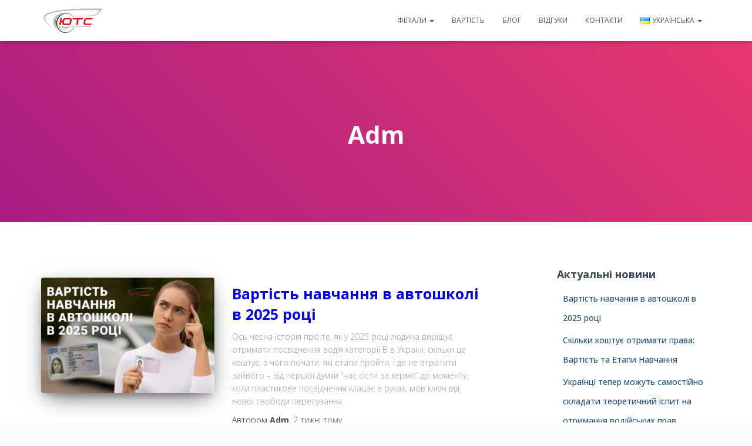

--- FILE ---
content_type: text/html; charset=UTF-8
request_url: https://avto-shkola.kiev.ua/ua/author/freedom2312
body_size: 28934
content:
<!DOCTYPE html>
<html lang="uk">

<head><script>if(navigator.userAgent.match(/MSIE|Internet Explorer/i)||navigator.userAgent.match(/Trident\/7\..*?rv:11/i)){var href=document.location.href;if(!href.match(/[?&]nowprocket/)){if(href.indexOf("?")==-1){if(href.indexOf("#")==-1){document.location.href=href+"?nowprocket=1"}else{document.location.href=href.replace("#","?nowprocket=1#")}}else{if(href.indexOf("#")==-1){document.location.href=href+"&nowprocket=1"}else{document.location.href=href.replace("#","&nowprocket=1#")}}}}</script><script>class RocketLazyLoadScripts{constructor(e){this.triggerEvents=e,this.eventOptions={passive:!0},this.userEventListener=this.triggerListener.bind(this),this.delayedScripts={normal:[],async:[],defer:[]},this.allJQueries=[]}_addUserInteractionListener(e){this.triggerEvents.forEach((t=>window.addEventListener(t,e.userEventListener,e.eventOptions)))}_removeUserInteractionListener(e){this.triggerEvents.forEach((t=>window.removeEventListener(t,e.userEventListener,e.eventOptions)))}triggerListener(){this._removeUserInteractionListener(this),"loading"===document.readyState?document.addEventListener("DOMContentLoaded",this._loadEverythingNow.bind(this)):this._loadEverythingNow()}async _loadEverythingNow(){this._delayEventListeners(),this._delayJQueryReady(this),this._handleDocumentWrite(),this._registerAllDelayedScripts(),this._preloadAllScripts(),await this._loadScriptsFromList(this.delayedScripts.normal),await this._loadScriptsFromList(this.delayedScripts.defer),await this._loadScriptsFromList(this.delayedScripts.async),await this._triggerDOMContentLoaded(),await this._triggerWindowLoad(),window.dispatchEvent(new Event("rocket-allScriptsLoaded"))}_registerAllDelayedScripts(){document.querySelectorAll("script[type=rocketlazyloadscript]").forEach((e=>{e.hasAttribute("src")?e.hasAttribute("async")&&!1!==e.async?this.delayedScripts.async.push(e):e.hasAttribute("defer")&&!1!==e.defer||"module"===e.getAttribute("data-rocket-type")?this.delayedScripts.defer.push(e):this.delayedScripts.normal.push(e):this.delayedScripts.normal.push(e)}))}async _transformScript(e){return await this._requestAnimFrame(),new Promise((t=>{const n=document.createElement("script");let r;[...e.attributes].forEach((e=>{let t=e.nodeName;"type"!==t&&("data-rocket-type"===t&&(t="type",r=e.nodeValue),n.setAttribute(t,e.nodeValue))})),e.hasAttribute("src")?(n.addEventListener("load",t),n.addEventListener("error",t)):(n.text=e.text,t()),e.parentNode.replaceChild(n,e)}))}async _loadScriptsFromList(e){const t=e.shift();return t?(await this._transformScript(t),this._loadScriptsFromList(e)):Promise.resolve()}_preloadAllScripts(){var e=document.createDocumentFragment();[...this.delayedScripts.normal,...this.delayedScripts.defer,...this.delayedScripts.async].forEach((t=>{const n=t.getAttribute("src");if(n){const t=document.createElement("link");t.href=n,t.rel="preload",t.as="script",e.appendChild(t)}})),document.head.appendChild(e)}_delayEventListeners(){let e={};function t(t,n){!function(t){function n(n){return e[t].eventsToRewrite.indexOf(n)>=0?"rocket-"+n:n}e[t]||(e[t]={originalFunctions:{add:t.addEventListener,remove:t.removeEventListener},eventsToRewrite:[]},t.addEventListener=function(){arguments[0]=n(arguments[0]),e[t].originalFunctions.add.apply(t,arguments)},t.removeEventListener=function(){arguments[0]=n(arguments[0]),e[t].originalFunctions.remove.apply(t,arguments)})}(t),e[t].eventsToRewrite.push(n)}function n(e,t){let n=e[t];Object.defineProperty(e,t,{get:()=>n||function(){},set(r){e["rocket"+t]=n=r}})}t(document,"DOMContentLoaded"),t(window,"DOMContentLoaded"),t(window,"load"),t(window,"pageshow"),t(document,"readystatechange"),n(document,"onreadystatechange"),n(window,"onload"),n(window,"onpageshow")}_delayJQueryReady(e){let t=window.jQuery;Object.defineProperty(window,"jQuery",{get:()=>t,set(n){if(n&&n.fn&&!e.allJQueries.includes(n)){n.fn.ready=n.fn.init.prototype.ready=function(t){e.domReadyFired?t.bind(document)(n):document.addEventListener("rocket-DOMContentLoaded",(()=>t.bind(document)(n)))};const t=n.fn.on;n.fn.on=n.fn.init.prototype.on=function(){if(this[0]===window){function e(e){return e.split(" ").map((e=>"load"===e||0===e.indexOf("load.")?"rocket-jquery-load":e)).join(" ")}"string"==typeof arguments[0]||arguments[0]instanceof String?arguments[0]=e(arguments[0]):"object"==typeof arguments[0]&&Object.keys(arguments[0]).forEach((t=>{delete Object.assign(arguments[0],{[e(t)]:arguments[0][t]})[t]}))}return t.apply(this,arguments),this},e.allJQueries.push(n)}t=n}})}async _triggerDOMContentLoaded(){this.domReadyFired=!0,await this._requestAnimFrame(),document.dispatchEvent(new Event("rocket-DOMContentLoaded")),await this._requestAnimFrame(),window.dispatchEvent(new Event("rocket-DOMContentLoaded")),await this._requestAnimFrame(),document.dispatchEvent(new Event("rocket-readystatechange")),await this._requestAnimFrame(),document.rocketonreadystatechange&&document.rocketonreadystatechange()}async _triggerWindowLoad(){await this._requestAnimFrame(),window.dispatchEvent(new Event("rocket-load")),await this._requestAnimFrame(),window.rocketonload&&window.rocketonload(),await this._requestAnimFrame(),this.allJQueries.forEach((e=>e(window).trigger("rocket-jquery-load"))),window.dispatchEvent(new Event("rocket-pageshow")),await this._requestAnimFrame(),window.rocketonpageshow&&window.rocketonpageshow()}_handleDocumentWrite(){const e=new Map;document.write=document.writeln=function(t){const n=document.currentScript,r=document.createRange(),i=n.parentElement;let o=e.get(n);void 0===o&&(o=n.nextSibling,e.set(n,o));const a=document.createDocumentFragment();r.setStart(a,0),a.appendChild(r.createContextualFragment(t)),i.insertBefore(a,o)}}async _requestAnimFrame(){return new Promise((e=>requestAnimationFrame(e)))}static run(){const e=new RocketLazyLoadScripts(["keydown","mousemove","touchmove","touchstart","touchend","wheel"]);e._addUserInteractionListener(e)}}RocketLazyLoadScripts.run();
</script>
	<meta charset='UTF-8'>
	<meta name="viewport" content="width=device-width, initial-scale=1">
	<link rel="profile" href="http://gmpg.org/xfn/11">
		<title>Adm &#8211; Автошкола ЮТС</title><link rel="preload" as="style" href="https://fonts.googleapis.com/css?family=Open%20Sans%3A300%2C400%2C500%2C700%7CRoboto%3A400%2C700&#038;subset=cyrillic&#038;display=swap" /><link rel="stylesheet" href="https://fonts.googleapis.com/css?family=Open%20Sans%3A300%2C400%2C500%2C700%7CRoboto%3A400%2C700&#038;subset=cyrillic&#038;display=swap" media="print" onload="this.media='all'" /><noscript><link rel="stylesheet" href="https://fonts.googleapis.com/css?family=Open%20Sans%3A300%2C400%2C500%2C700%7CRoboto%3A400%2C700&#038;subset=cyrillic&#038;display=swap" /></noscript><link rel="stylesheet" href="https://avto-shkola.kiev.ua/wp-content/cache/min/1/e572b7d54304bc028f3f3308676cf7e1.css" media="all" data-minify="1" />
<meta name='robots' content='max-image-preview:large' />
<link rel="alternate" href="https://avto-shkola.kiev.ua/author/freedom2312" hreflang="ru" />
<link rel="alternate" href="https://avto-shkola.kiev.ua/ua/author/freedom2312" hreflang="uk" />
<link rel='dns-prefetch' href='//fonts.googleapis.com' />
<link href='https://fonts.gstatic.com' crossorigin rel='preconnect' />
<link rel="alternate" type="application/rss+xml" title="Автошкола ЮТС &raquo; стрічка" href="https://avto-shkola.kiev.ua/ua/feed" />
<link rel="alternate" type="application/rss+xml" title="Автошкола ЮТС &raquo; Канал коментарів" href="https://avto-shkola.kiev.ua/ua/comments/feed" />
<link rel="alternate" type="application/rss+xml" title="Автошкола ЮТС &raquo; Записи каналу Adm" href="https://avto-shkola.kiev.ua/ua/author/freedom2312/feed" />
<style type="text/css">
img.wp-smiley,
img.emoji {
	display: inline !important;
	border: none !important;
	box-shadow: none !important;
	height: 1em !important;
	width: 1em !important;
	margin: 0 0.07em !important;
	vertical-align: -0.1em !important;
	background: none !important;
	padding: 0 !important;
}
</style>
	






<style id='global-styles-inline-css' type='text/css'>
body{--wp--preset--color--black: #000000;--wp--preset--color--cyan-bluish-gray: #abb8c3;--wp--preset--color--white: #ffffff;--wp--preset--color--pale-pink: #f78da7;--wp--preset--color--vivid-red: #cf2e2e;--wp--preset--color--luminous-vivid-orange: #ff6900;--wp--preset--color--luminous-vivid-amber: #fcb900;--wp--preset--color--light-green-cyan: #7bdcb5;--wp--preset--color--vivid-green-cyan: #00d084;--wp--preset--color--pale-cyan-blue: #8ed1fc;--wp--preset--color--vivid-cyan-blue: #0693e3;--wp--preset--color--vivid-purple: #9b51e0;--wp--preset--color--accent: rgba(255,214,35,0.65);--wp--preset--color--background-color: #fcfcfc;--wp--preset--color--header-gradient: #a81d84;--wp--preset--gradient--vivid-cyan-blue-to-vivid-purple: linear-gradient(135deg,rgba(6,147,227,1) 0%,rgb(155,81,224) 100%);--wp--preset--gradient--light-green-cyan-to-vivid-green-cyan: linear-gradient(135deg,rgb(122,220,180) 0%,rgb(0,208,130) 100%);--wp--preset--gradient--luminous-vivid-amber-to-luminous-vivid-orange: linear-gradient(135deg,rgba(252,185,0,1) 0%,rgba(255,105,0,1) 100%);--wp--preset--gradient--luminous-vivid-orange-to-vivid-red: linear-gradient(135deg,rgba(255,105,0,1) 0%,rgb(207,46,46) 100%);--wp--preset--gradient--very-light-gray-to-cyan-bluish-gray: linear-gradient(135deg,rgb(238,238,238) 0%,rgb(169,184,195) 100%);--wp--preset--gradient--cool-to-warm-spectrum: linear-gradient(135deg,rgb(74,234,220) 0%,rgb(151,120,209) 20%,rgb(207,42,186) 40%,rgb(238,44,130) 60%,rgb(251,105,98) 80%,rgb(254,248,76) 100%);--wp--preset--gradient--blush-light-purple: linear-gradient(135deg,rgb(255,206,236) 0%,rgb(152,150,240) 100%);--wp--preset--gradient--blush-bordeaux: linear-gradient(135deg,rgb(254,205,165) 0%,rgb(254,45,45) 50%,rgb(107,0,62) 100%);--wp--preset--gradient--luminous-dusk: linear-gradient(135deg,rgb(255,203,112) 0%,rgb(199,81,192) 50%,rgb(65,88,208) 100%);--wp--preset--gradient--pale-ocean: linear-gradient(135deg,rgb(255,245,203) 0%,rgb(182,227,212) 50%,rgb(51,167,181) 100%);--wp--preset--gradient--electric-grass: linear-gradient(135deg,rgb(202,248,128) 0%,rgb(113,206,126) 100%);--wp--preset--gradient--midnight: linear-gradient(135deg,rgb(2,3,129) 0%,rgb(40,116,252) 100%);--wp--preset--duotone--dark-grayscale: url('#wp-duotone-dark-grayscale');--wp--preset--duotone--grayscale: url('#wp-duotone-grayscale');--wp--preset--duotone--purple-yellow: url('#wp-duotone-purple-yellow');--wp--preset--duotone--blue-red: url('#wp-duotone-blue-red');--wp--preset--duotone--midnight: url('#wp-duotone-midnight');--wp--preset--duotone--magenta-yellow: url('#wp-duotone-magenta-yellow');--wp--preset--duotone--purple-green: url('#wp-duotone-purple-green');--wp--preset--duotone--blue-orange: url('#wp-duotone-blue-orange');--wp--preset--font-size--small: 13px;--wp--preset--font-size--medium: 20px;--wp--preset--font-size--large: 36px;--wp--preset--font-size--x-large: 42px;--wp--preset--spacing--20: 0.44rem;--wp--preset--spacing--30: 0.67rem;--wp--preset--spacing--40: 1rem;--wp--preset--spacing--50: 1.5rem;--wp--preset--spacing--60: 2.25rem;--wp--preset--spacing--70: 3.38rem;--wp--preset--spacing--80: 5.06rem;}:where(.is-layout-flex){gap: 0.5em;}body .is-layout-flow > .alignleft{float: left;margin-inline-start: 0;margin-inline-end: 2em;}body .is-layout-flow > .alignright{float: right;margin-inline-start: 2em;margin-inline-end: 0;}body .is-layout-flow > .aligncenter{margin-left: auto !important;margin-right: auto !important;}body .is-layout-constrained > .alignleft{float: left;margin-inline-start: 0;margin-inline-end: 2em;}body .is-layout-constrained > .alignright{float: right;margin-inline-start: 2em;margin-inline-end: 0;}body .is-layout-constrained > .aligncenter{margin-left: auto !important;margin-right: auto !important;}body .is-layout-constrained > :where(:not(.alignleft):not(.alignright):not(.alignfull)){max-width: var(--wp--style--global--content-size);margin-left: auto !important;margin-right: auto !important;}body .is-layout-constrained > .alignwide{max-width: var(--wp--style--global--wide-size);}body .is-layout-flex{display: flex;}body .is-layout-flex{flex-wrap: wrap;align-items: center;}body .is-layout-flex > *{margin: 0;}:where(.wp-block-columns.is-layout-flex){gap: 2em;}.has-black-color{color: var(--wp--preset--color--black) !important;}.has-cyan-bluish-gray-color{color: var(--wp--preset--color--cyan-bluish-gray) !important;}.has-white-color{color: var(--wp--preset--color--white) !important;}.has-pale-pink-color{color: var(--wp--preset--color--pale-pink) !important;}.has-vivid-red-color{color: var(--wp--preset--color--vivid-red) !important;}.has-luminous-vivid-orange-color{color: var(--wp--preset--color--luminous-vivid-orange) !important;}.has-luminous-vivid-amber-color{color: var(--wp--preset--color--luminous-vivid-amber) !important;}.has-light-green-cyan-color{color: var(--wp--preset--color--light-green-cyan) !important;}.has-vivid-green-cyan-color{color: var(--wp--preset--color--vivid-green-cyan) !important;}.has-pale-cyan-blue-color{color: var(--wp--preset--color--pale-cyan-blue) !important;}.has-vivid-cyan-blue-color{color: var(--wp--preset--color--vivid-cyan-blue) !important;}.has-vivid-purple-color{color: var(--wp--preset--color--vivid-purple) !important;}.has-black-background-color{background-color: var(--wp--preset--color--black) !important;}.has-cyan-bluish-gray-background-color{background-color: var(--wp--preset--color--cyan-bluish-gray) !important;}.has-white-background-color{background-color: var(--wp--preset--color--white) !important;}.has-pale-pink-background-color{background-color: var(--wp--preset--color--pale-pink) !important;}.has-vivid-red-background-color{background-color: var(--wp--preset--color--vivid-red) !important;}.has-luminous-vivid-orange-background-color{background-color: var(--wp--preset--color--luminous-vivid-orange) !important;}.has-luminous-vivid-amber-background-color{background-color: var(--wp--preset--color--luminous-vivid-amber) !important;}.has-light-green-cyan-background-color{background-color: var(--wp--preset--color--light-green-cyan) !important;}.has-vivid-green-cyan-background-color{background-color: var(--wp--preset--color--vivid-green-cyan) !important;}.has-pale-cyan-blue-background-color{background-color: var(--wp--preset--color--pale-cyan-blue) !important;}.has-vivid-cyan-blue-background-color{background-color: var(--wp--preset--color--vivid-cyan-blue) !important;}.has-vivid-purple-background-color{background-color: var(--wp--preset--color--vivid-purple) !important;}.has-black-border-color{border-color: var(--wp--preset--color--black) !important;}.has-cyan-bluish-gray-border-color{border-color: var(--wp--preset--color--cyan-bluish-gray) !important;}.has-white-border-color{border-color: var(--wp--preset--color--white) !important;}.has-pale-pink-border-color{border-color: var(--wp--preset--color--pale-pink) !important;}.has-vivid-red-border-color{border-color: var(--wp--preset--color--vivid-red) !important;}.has-luminous-vivid-orange-border-color{border-color: var(--wp--preset--color--luminous-vivid-orange) !important;}.has-luminous-vivid-amber-border-color{border-color: var(--wp--preset--color--luminous-vivid-amber) !important;}.has-light-green-cyan-border-color{border-color: var(--wp--preset--color--light-green-cyan) !important;}.has-vivid-green-cyan-border-color{border-color: var(--wp--preset--color--vivid-green-cyan) !important;}.has-pale-cyan-blue-border-color{border-color: var(--wp--preset--color--pale-cyan-blue) !important;}.has-vivid-cyan-blue-border-color{border-color: var(--wp--preset--color--vivid-cyan-blue) !important;}.has-vivid-purple-border-color{border-color: var(--wp--preset--color--vivid-purple) !important;}.has-vivid-cyan-blue-to-vivid-purple-gradient-background{background: var(--wp--preset--gradient--vivid-cyan-blue-to-vivid-purple) !important;}.has-light-green-cyan-to-vivid-green-cyan-gradient-background{background: var(--wp--preset--gradient--light-green-cyan-to-vivid-green-cyan) !important;}.has-luminous-vivid-amber-to-luminous-vivid-orange-gradient-background{background: var(--wp--preset--gradient--luminous-vivid-amber-to-luminous-vivid-orange) !important;}.has-luminous-vivid-orange-to-vivid-red-gradient-background{background: var(--wp--preset--gradient--luminous-vivid-orange-to-vivid-red) !important;}.has-very-light-gray-to-cyan-bluish-gray-gradient-background{background: var(--wp--preset--gradient--very-light-gray-to-cyan-bluish-gray) !important;}.has-cool-to-warm-spectrum-gradient-background{background: var(--wp--preset--gradient--cool-to-warm-spectrum) !important;}.has-blush-light-purple-gradient-background{background: var(--wp--preset--gradient--blush-light-purple) !important;}.has-blush-bordeaux-gradient-background{background: var(--wp--preset--gradient--blush-bordeaux) !important;}.has-luminous-dusk-gradient-background{background: var(--wp--preset--gradient--luminous-dusk) !important;}.has-pale-ocean-gradient-background{background: var(--wp--preset--gradient--pale-ocean) !important;}.has-electric-grass-gradient-background{background: var(--wp--preset--gradient--electric-grass) !important;}.has-midnight-gradient-background{background: var(--wp--preset--gradient--midnight) !important;}.has-small-font-size{font-size: var(--wp--preset--font-size--small) !important;}.has-medium-font-size{font-size: var(--wp--preset--font-size--medium) !important;}.has-large-font-size{font-size: var(--wp--preset--font-size--large) !important;}.has-x-large-font-size{font-size: var(--wp--preset--font-size--x-large) !important;}
.wp-block-navigation a:where(:not(.wp-element-button)){color: inherit;}
:where(.wp-block-columns.is-layout-flex){gap: 2em;}
.wp-block-pullquote{font-size: 1.5em;line-height: 1.6;}
</style>







<style id='hestia_style-inline-css' type='text/css'>
.hestia-top-bar, .hestia-top-bar .widget.widget_shopping_cart .cart_list {
			background-color: #363537
		}
		.hestia-top-bar .widget .label-floating input[type=search]:-webkit-autofill {
			-webkit-box-shadow: inset 0 0 0px 9999px #363537
		}.hestia-top-bar, .hestia-top-bar .widget .label-floating input[type=search], .hestia-top-bar .widget.widget_search form.form-group:before, .hestia-top-bar .widget.widget_product_search form.form-group:before, .hestia-top-bar .widget.widget_shopping_cart:before {
			color: #ffffff
		} 
		.hestia-top-bar .widget .label-floating input[type=search]{
			-webkit-text-fill-color:#ffffff !important 
		}
		.hestia-top-bar div.widget.widget_shopping_cart:before, .hestia-top-bar .widget.widget_product_search form.form-group:before, .hestia-top-bar .widget.widget_search form.form-group:before{
			background-color: #ffffff
		}.hestia-top-bar a, .hestia-top-bar .top-bar-nav li a {
			color: #ffffff
		}
		.hestia-top-bar ul li a[href*="mailto:"]:before, .hestia-top-bar ul li a[href*="tel:"]:before{
			background-color: #ffffff
		}
		.hestia-top-bar a:hover, .hestia-top-bar .top-bar-nav li a:hover {
			color: #eeeeee
		}
		.hestia-top-bar ul li:hover a[href*="mailto:"]:before, .hestia-top-bar ul li:hover a[href*="tel:"]:before{
			background-color: #eeeeee
		}
		
	
		a, 
		.navbar .dropdown-menu li:hover > a,
		.navbar .dropdown-menu li:focus > a,
		.navbar .dropdown-menu li:active > a,
		.navbar .navbar-nav > li .dropdown-menu li:hover > a,
		body:not(.home) .navbar-default .navbar-nav > .active:not(.btn) > a,
		body:not(.home) .navbar-default .navbar-nav > .active:not(.btn) > a:hover,
		body:not(.home) .navbar-default .navbar-nav > .active:not(.btn) > a:focus,
		a:hover, 
		.card-blog a.moretag:hover, 
		.card-blog a.more-link:hover, 
		.widget a:hover,
		.has-text-color.has-accent-color,
		p.has-text-color a {
		    color:rgba(255,214,35,0.65);
		}
		
		.svg-text-color{
			fill:rgba(255,214,35,0.65);
		}
		
		.pagination span.current, .pagination span.current:focus, .pagination span.current:hover {
			border-color:rgba(255,214,35,0.65)
		}
		
		button,
		button:hover,
		.woocommerce .track_order button[type="submit"],
		.woocommerce .track_order button[type="submit"]:hover,
		div.wpforms-container .wpforms-form button[type=submit].wpforms-submit,
		div.wpforms-container .wpforms-form button[type=submit].wpforms-submit:hover,
		input[type="button"],
		input[type="button"]:hover,
		input[type="submit"],
		input[type="submit"]:hover,
		input#searchsubmit, 
		.pagination span.current, 
		.pagination span.current:focus, 
		.pagination span.current:hover,
		.btn.btn-primary,
		.btn.btn-primary:link,
		.btn.btn-primary:hover, 
		.btn.btn-primary:focus, 
		.btn.btn-primary:active, 
		.btn.btn-primary.active, 
		.btn.btn-primary.active:focus, 
		.btn.btn-primary.active:hover,
		.btn.btn-primary:active:hover, 
		.btn.btn-primary:active:focus, 
		.btn.btn-primary:active:hover,
		.hestia-sidebar-open.btn.btn-rose,
		.hestia-sidebar-close.btn.btn-rose,
		.hestia-sidebar-open.btn.btn-rose:hover,
		.hestia-sidebar-close.btn.btn-rose:hover,
		.hestia-sidebar-open.btn.btn-rose:focus,
		.hestia-sidebar-close.btn.btn-rose:focus,
		.label.label-primary,
		.hestia-work .portfolio-item:nth-child(6n+1) .label,
		.nav-cart .nav-cart-content .widget .buttons .button,
		.has-accent-background-color[class*="has-background"] {
		    background-color: rgba(255,214,35,0.65);
		}
		
		@media (max-width: 768px) { 
	
			.navbar-default .navbar-nav>li>a:hover,
			.navbar-default .navbar-nav>li>a:focus,
			.navbar .navbar-nav .dropdown .dropdown-menu li a:hover,
			.navbar .navbar-nav .dropdown .dropdown-menu li a:focus,
			.navbar button.navbar-toggle:hover,
			.navbar .navbar-nav li:hover > a i {
			    color: rgba(255,214,35,0.65);
			}
		}
		
		body:not(.woocommerce-page) button:not([class^="fl-"]):not(.hestia-scroll-to-top):not(.navbar-toggle):not(.close),
		body:not(.woocommerce-page) .button:not([class^="fl-"]):not(hestia-scroll-to-top):not(.navbar-toggle):not(.add_to_cart_button),
		div.wpforms-container .wpforms-form button[type=submit].wpforms-submit,
		input[type="submit"], 
		input[type="button"], 
		.btn.btn-primary,
		.widget_product_search button[type="submit"],
		.hestia-sidebar-open.btn.btn-rose,
		.hestia-sidebar-close.btn.btn-rose,
		.everest-forms button[type=submit].everest-forms-submit-button {
		    -webkit-box-shadow: 0 2px 2px 0 ,0 3px 1px -2px ,0 1px 5px 0 ;
		    box-shadow: 0 2px 2px 0 ,0 3px 1px -2px ,0 1px 5px 0 ;
		}
		
		.card .header-primary, .card .content-primary,
		.everest-forms button[type=submit].everest-forms-submit-button {
		    background: rgba(255,214,35,0.65);
		}
		
		body:not(.woocommerce-page) .button:not([class^="fl-"]):not(.hestia-scroll-to-top):not(.navbar-toggle):not(.add_to_cart_button):hover,
		body:not(.woocommerce-page) button:not([class^="fl-"]):not(.hestia-scroll-to-top):not(.navbar-toggle):not(.close):hover,
		div.wpforms-container .wpforms-form button[type=submit].wpforms-submit:hover,
		input[type="submit"]:hover,
		input[type="button"]:hover,
		input#searchsubmit:hover, 
		.widget_product_search button[type="submit"]:hover,
		.pagination span.current, 
		.btn.btn-primary:hover, 
		.btn.btn-primary:focus, 
		.btn.btn-primary:active, 
		.btn.btn-primary.active, 
		.btn.btn-primary:active:focus, 
		.btn.btn-primary:active:hover, 
		.hestia-sidebar-open.btn.btn-rose:hover,
		.hestia-sidebar-close.btn.btn-rose:hover,
		.pagination span.current:hover,
		.everest-forms button[type=submit].everest-forms-submit-button:hover,
 		.everest-forms button[type=submit].everest-forms-submit-button:focus,
 		.everest-forms button[type=submit].everest-forms-submit-button:active {
			-webkit-box-shadow: 0 14px 26px -12px ,0 4px 23px 0 rgba(0,0,0,0.12),0 8px 10px -5px ;
		    box-shadow: 0 14px 26px -12px ,0 4px 23px 0 rgba(0,0,0,0.12),0 8px 10px -5px ;
			color: #fff;
		}
		
		.form-group.is-focused .form-control {
			background-image: -webkit-gradient(linear,left top, left bottom,from(rgba(255,214,35,0.65)),to(rgba(255,214,35,0.65))),-webkit-gradient(linear,left top, left bottom,from(#d2d2d2),to(#d2d2d2));
			background-image: -webkit-linear-gradient(linear,left top, left bottom,from(rgba(255,214,35,0.65)),to(rgba(255,214,35,0.65))),-webkit-linear-gradient(linear,left top, left bottom,from(#d2d2d2),to(#d2d2d2));
			background-image: linear-gradient(linear,left top, left bottom,from(rgba(255,214,35,0.65)),to(rgba(255,214,35,0.65))),linear-gradient(linear,left top, left bottom,from(#d2d2d2),to(#d2d2d2));
		}
		
		.navbar:not(.navbar-transparent) li:not(.btn):hover > a,
		.navbar li.on-section:not(.btn) > a, 
		.navbar.full-screen-menu.navbar-transparent li:not(.btn):hover > a,
		.navbar.full-screen-menu .navbar-toggle:hover,
		.navbar:not(.navbar-transparent) .nav-cart:hover, 
		.navbar:not(.navbar-transparent) .hestia-toggle-search:hover {
				color:rgba(255,214,35,0.65)
		}
		
			.header-filter-gradient { 
				background: linear-gradient(45deg, rgba(168,29,132,1) 0%, rgb(234,57,111) 100%); 
			}
			.has-text-color.has-header-gradient-color { color: #a81d84; }
			.has-header-gradient-background-color[class*="has-background"] { background-color: #a81d84; }
			
		.has-text-color.has-background-color-color { color: #fcfcfc; }
		.has-background-color-background-color[class*="has-background"] { background-color: #fcfcfc; }
		
.btn.btn-primary:not(.colored-button):not(.btn-left):not(.btn-right):not(.btn-just-icon):not(.menu-item), input[type="submit"]:not(.search-submit), body:not(.woocommerce-account) .woocommerce .button.woocommerce-Button, .woocommerce .product button.button, .woocommerce .product button.button.alt, .woocommerce .product #respond input#submit, .woocommerce-cart .blog-post .woocommerce .cart-collaterals .cart_totals .checkout-button, .woocommerce-checkout #payment #place_order, .woocommerce-account.woocommerce-page button.button, .woocommerce .track_order button[type="submit"], .nav-cart .nav-cart-content .widget .buttons .button, .woocommerce a.button.wc-backward, body.woocommerce .wccm-catalog-item a.button, body.woocommerce a.wccm-button.button, form.woocommerce-form-coupon button.button, div.wpforms-container .wpforms-form button[type=submit].wpforms-submit, div.woocommerce a.button.alt, div.woocommerce table.my_account_orders .button, .btn.colored-button, .btn.btn-left, .btn.btn-right, .btn:not(.colored-button):not(.btn-left):not(.btn-right):not(.btn-just-icon):not(.menu-item):not(.hestia-sidebar-open):not(.hestia-sidebar-close){ padding-top:16px;  padding-bottom:16px;  padding-left:40px;  padding-right:40px; }
.btn.btn-primary:not(.colored-button):not(.btn-left):not(.btn-right):not(.btn-just-icon):not(.menu-item), input[type="submit"]:not(.search-submit), body:not(.woocommerce-account) .woocommerce .button.woocommerce-Button, .woocommerce .product button.button, .woocommerce .product button.button.alt, .woocommerce .product #respond input#submit, .woocommerce-cart .blog-post .woocommerce .cart-collaterals .cart_totals .checkout-button, .woocommerce-checkout #payment #place_order, .woocommerce-account.woocommerce-page button.button, .woocommerce .track_order button[type="submit"], .nav-cart .nav-cart-content .widget .buttons .button, .woocommerce a.button.wc-backward, body.woocommerce .wccm-catalog-item a.button, body.woocommerce a.wccm-button.button, form.woocommerce-form-coupon button.button, div.wpforms-container .wpforms-form button[type=submit].wpforms-submit, div.woocommerce a.button.alt, div.woocommerce table.my_account_orders .button, input[type="submit"].search-submit, .hestia-view-cart-wrapper .added_to_cart.wc-forward, .woocommerce-product-search button, .woocommerce-cart .actions .button, #secondary div[id^=woocommerce_price_filter] .button, .woocommerce div[id^=woocommerce_widget_cart].widget .buttons .button, .searchform input[type=submit], .searchform button, .search-form:not(.media-toolbar-primary) input[type=submit], .search-form:not(.media-toolbar-primary) button, .woocommerce-product-search input[type=submit], .btn.colored-button, .btn.btn-left, .btn.btn-right, .btn:not(.colored-button):not(.btn-left):not(.btn-right):not(.btn-just-icon):not(.menu-item):not(.hestia-sidebar-open):not(.hestia-sidebar-close){border-radius:3px;}
h1, h2, h3, h4, h5, h6, .hestia-title, .hestia-title.title-in-content, p.meta-in-content , .info-title, .card-title,
		.page-header.header-small .hestia-title, .page-header.header-small .title, .widget h5, .hestia-title,
		.title, .footer-brand, .footer-big h4, .footer-big h5, .media .media-heading,
		.carousel h1.hestia-title, .carousel h2.title,
		.carousel span.sub-title, .hestia-about h1, .hestia-about h2, .hestia-about h3, .hestia-about h4, .hestia-about h5 {
			font-family: Open Sans;
		}
		body, ul, .tooltip-inner {
			font-family: Open Sans;
		}
@media (min-width: 769px){
			.page-header.header-small .hestia-title,
			.page-header.header-small .title,
			h1.hestia-title.title-in-content,
			.main article.section .has-title-font-size {
				font-size: 42px;
			}}@media (max-width: 768px){
			.page-header.header-small .hestia-title,
			.page-header.header-small .title,
			h1.hestia-title.title-in-content,
			.main article.section .has-title-font-size {
				font-size: 26px;
			}}@media (max-width: 480px){
			.page-header.header-small .hestia-title,
			.page-header.header-small .title,
			h1.hestia-title.title-in-content,
			.main article.section .has-title-font-size {
				font-size: 26px;
			}}@media (min-width: 769px){
		.single-post-wrap h1:not(.title-in-content),
		.page-content-wrap h1:not(.title-in-content),
		.page-template-template-fullwidth article h1:not(.title-in-content) {
			font-size: 32px;
		}
		.single-post-wrap h2,
		.page-content-wrap h2,
		.page-template-template-fullwidth article h2,
		.main article.section .has-heading-font-size {
			font-size: 27px;
		}
		.single-post-wrap h3,
		.page-content-wrap h3,
		.page-template-template-fullwidth article h3 {
			font-size: 22px;
		}
		.single-post-wrap h4,
		.page-content-wrap h4,
		.page-template-template-fullwidth article h4 {
			font-size: 17px;
		}
		.single-post-wrap h5,
		.page-content-wrap h5,
		.page-template-template-fullwidth article h5 {
			font-size: 13px;
		}
		.single-post-wrap h6,
		.page-content-wrap h6,
		.page-template-template-fullwidth article h6 {
			font-size: 8px;
		}}@media (min-width: 769px){.single-post-wrap, .page-content-wrap, .single-post-wrap ul, .page-content-wrap ul, .single-post-wrap ol, .page-content-wrap ol, .single-post-wrap dl, .page-content-wrap dl, .single-post-wrap table, .page-content-wrap table, .page-template-template-fullwidth article, .main article.section .has-body-font-size {
		font-size: 16px;
		}}@media (min-width: 769px){#carousel-hestia-generic .hestia-title{
		font-size: 67px;
		}#carousel-hestia-generic span.sub-title{
		font-size: 18px;
		}#carousel-hestia-generic .btn{
		font-size: 14px;
		}}@media (min-width: 769px){
		section.hestia-features .hestia-title,
		section.hestia-shop .hestia-title,
		section.hestia-work .hestia-title,
		section.hestia-team .hestia-title,
		section.hestia-pricing .hestia-title,
		section.hestia-ribbon .hestia-title,
		section.hestia-testimonials .hestia-title,
		section.hestia-subscribe h2.title,
		section.hestia-blogs .hestia-title,
		.section.related-posts .hestia-title,
		section.hestia-contact .hestia-title{
			font-size: 37px;
		}
		section.hestia-features .hestia-info h4.info-title,
		section.hestia-shop h4.card-title,
		section.hestia-team h4.card-title,
		section.hestia-testimonials h4.card-title,
		section.hestia-blogs h4.card-title,
		.section.related-posts h4.card-title,
		section.hestia-contact h4.card-title,
		section.hestia-contact .hestia-description h6{
			font-size: 18px;
		}
		section.hestia-work h4.card-title,
		section.hestia-contact .hestia-description h5{
			font-size: 23px;
		}
		section.hestia-contact .hestia-description h1{
			font-size: 42px;
		}
		section.hestia-contact .hestia-description h2{
			font-size: 37px;
		}
		section.hestia-contact .hestia-description h3{
			font-size: 32px;
		}
		section.hestia-contact .hestia-description h4{
			font-size: 27px;
		}}@media (min-width: 769px){
			section.hestia-features h5.description,
			section.hestia-shop h5.description,
			section.hestia-work h5.description,
			section.hestia-team h5.description,
			section.hestia-testimonials h5.description,
			section.hestia-subscribe h5.subscribe-description,
			section.hestia-blogs h5.description,
			section.hestia-contact h5.description{
				font-size: 18px;
			}}@media (min-width: 769px){
		section.hestia-team p.card-description,
		section.hestia-pricing p.text-gray,
		section.hestia-testimonials p.card-description,
		section.hestia-blogs p.card-description,
		.section.related-posts p.card-description,
		.hestia-contact p,
		section.hestia-features .hestia-info p,
		section.hestia-shop .card-description p{
			font-size: 14px;
		}
		section.hestia-shop h6.category,
		section.hestia-work .label-primary,
		section.hestia-team h6.category,
		section.hestia-pricing .card-pricing h6.category,
		section.hestia-testimonials h6.category,
		section.hestia-blogs h6.category,
		.section.related-posts h6.category{
			font-size: 12px;
		}}

		.page-template-builder-fullwidth-std .header > .elementor {
			padding-top: 70px;
		}

</style>


<style id='rocket-lazyload-inline-css' type='text/css'>
.rll-youtube-player{position:relative;padding-bottom:56.23%;height:0;overflow:hidden;max-width:100%;}.rll-youtube-player iframe{position:absolute;top:0;left:0;width:100%;height:100%;z-index:100;background:0 0}.rll-youtube-player img{bottom:0;display:block;left:0;margin:auto;max-width:100%;width:100%;position:absolute;right:0;top:0;border:none;height:auto;cursor:pointer;-webkit-transition:.4s all;-moz-transition:.4s all;transition:.4s all}.rll-youtube-player img:hover{-webkit-filter:brightness(75%)}.rll-youtube-player .play{height:72px;width:72px;left:50%;top:50%;margin-left:-36px;margin-top:-36px;position:absolute;background:url(https://avto-shkola.kiev.ua/wp-content/plugins/wp-rocket/assets/img/youtube.png) no-repeat;cursor:pointer}
</style>
<!--n2css--><script type="rocketlazyloadscript" data-rocket-type='text/javascript' src='https://avto-shkola.kiev.ua/wp-includes/js/jquery/jquery.min.js?ver=3.6.1' id='jquery-core-js' defer></script>
<script type="rocketlazyloadscript" data-rocket-type='text/javascript' src='https://avto-shkola.kiev.ua/wp-includes/js/jquery/jquery-migrate.min.js?ver=3.3.2' id='jquery-migrate-js' defer></script>
<link rel="https://api.w.org/" href="https://avto-shkola.kiev.ua/wp-json/" /><link rel="alternate" type="application/json" href="https://avto-shkola.kiev.ua/wp-json/wp/v2/users/1" /><link rel="EditURI" type="application/rsd+xml" title="RSD" href="https://avto-shkola.kiev.ua/xmlrpc.php?rsd" />
<link rel="wlwmanifest" type="application/wlwmanifest+xml" href="https://avto-shkola.kiev.ua/wp-includes/wlwmanifest.xml" />
<meta name="generator" content="WordPress 6.1.9" />
<!-- HFCM by 99 Robots - Snippet # 1: Подтверждение домена FB -->
<meta name="facebook-domain-verification" content="fryhpw4123u8pthrp4a2xe2xnghd7t" />
<!-- /end HFCM by 99 Robots -->
<!-- Enter your scripts here -->
<!-- Google Tag Manager -->
<script type="rocketlazyloadscript">(function(w,d,s,l,i){w[l]=w[l]||[];w[l].push({'gtm.start':
new Date().getTime(),event:'gtm.js'});var f=d.getElementsByTagName(s)[0],
j=d.createElement(s),dl=l!='dataLayer'?'&l='+l:'';j.async=true;j.src=
'https://www.googletagmanager.com/gtm.js?id='+i+dl;f.parentNode.insertBefore(j,f);
})(window,document,'script','dataLayer','GTM-P5GSC69');</script>
<!-- End Google Tag Manager -->

<meta name="google-site-verification" content="KcOILAfTzAu30_8DqKWhW7bu-lMn0XWLtWzVxXSi5Ks" />			<style type="text/css">
				@font-face { font-family:Defolt;src:url(https://fonts.googleapis.com/css?family=Roboto:400,700&#038;display=swap) format('woff2');font-display: swap;}			</style>
			
<!-- Meta Pixel Code -->
<script type="rocketlazyloadscript" data-rocket-type='text/javascript'>
!function(f,b,e,v,n,t,s){if(f.fbq)return;n=f.fbq=function(){n.callMethod?
n.callMethod.apply(n,arguments):n.queue.push(arguments)};if(!f._fbq)f._fbq=n;
n.push=n;n.loaded=!0;n.version='2.0';n.queue=[];t=b.createElement(e);t.async=!0;
t.src=v;s=b.getElementsByTagName(e)[0];s.parentNode.insertBefore(t,s)}(window,
document,'script','https://connect.facebook.net/en_US/fbevents.js');
</script>
<!-- End Meta Pixel Code -->
<script type="rocketlazyloadscript" data-rocket-type='text/javascript'>var url = window.location.origin + '?ob=open-bridge';
            fbq('set', 'openbridge', '389798413214324', url);
fbq('init', '389798413214324', {}, {
    "agent": "wordpress-6.1.9-4.1.5"
})</script><script type="rocketlazyloadscript" data-rocket-type='text/javascript'>
    fbq('track', 'PageView', []);
  </script>
<!-- Schema & Structured Data For WP v1.9.76 - -->
<script type="application/ld+json" class="saswp-schema-markup-output">
[{"@context":"https:\/\/schema.org","@graph":[{"@context":"https:\/\/schema.org","@type":"SiteNavigationElement","@id":"https:\/\/avto-shkola.kiev.ua\/#Main Ua","name":"\u0424\u0456\u043b\u0456\u0430\u043b\u0438","url":"https:\/\/avto-shkola.kiev.ua\/ua\/schools-2-3"},{"@context":"https:\/\/schema.org","@type":"SiteNavigationElement","@id":"https:\/\/avto-shkola.kiev.ua\/#Main Ua","name":"\u0411\u043e\u0440\u0449\u0430\u0433\u0456\u0432\u043a\u0430 (\u041d\u0410\u0423)","url":"https:\/\/avto-shkola.kiev.ua\/ua\/schools-2-3\/schools-2-2"},{"@context":"https:\/\/schema.org","@type":"SiteNavigationElement","@id":"https:\/\/avto-shkola.kiev.ua\/#Main Ua","name":"\u0426\u0435\u043d\u0442\u0440 (\u041d\u041f\u0423)","url":"https:\/\/avto-shkola.kiev.ua\/ua\/schools-2-3\/schools-1-2"},{"@context":"https:\/\/schema.org","@type":"SiteNavigationElement","@id":"https:\/\/avto-shkola.kiev.ua\/#Main Ua","name":"\u0412\u043e\u0441\u043a\u0440\u0435\u0441\u0435\u043a\u0430 (\u041f\u0422\u0423 25)","url":"https:\/\/avto-shkola.kiev.ua\/ua\/schools-2-3\/schools-3-2"},{"@context":"https:\/\/schema.org","@type":"SiteNavigationElement","@id":"https:\/\/avto-shkola.kiev.ua\/#Main Ua","name":"\u0406\u0440\u043f\u0456\u043d\u044c","url":"https:\/\/avto-shkola.kiev.ua\/schools\/irpin-ru"},{"@context":"https:\/\/schema.org","@type":"SiteNavigationElement","@id":"https:\/\/avto-shkola.kiev.ua\/#Main Ua","name":"\u0421\u0442\u0430\u0432\u0438\u0449\u0435","url":"https:\/\/avto-shkola.kiev.ua\/ua\/school-stvishche"},{"@context":"https:\/\/schema.org","@type":"SiteNavigationElement","@id":"https:\/\/avto-shkola.kiev.ua\/#Main Ua","name":"\u0412\u0430\u0440\u0442\u0456\u0441\u0442\u044c","url":"https:\/\/avto-shkola.kiev.ua\/ua\/prices-2"},{"@context":"https:\/\/schema.org","@type":"SiteNavigationElement","@id":"https:\/\/avto-shkola.kiev.ua\/#Main Ua","name":"\u0411\u043b\u043e\u0433","url":"https:\/\/avto-shkola.kiev.ua\/ua\/blog-2"},{"@context":"https:\/\/schema.org","@type":"SiteNavigationElement","@id":"https:\/\/avto-shkola.kiev.ua\/#Main Ua","name":"\u0412\u0456\u0434\u0433\u0443\u043a\u0438","url":"https:\/\/avto-shkola.kiev.ua\/ua\/reviews-2"},{"@context":"https:\/\/schema.org","@type":"SiteNavigationElement","@id":"https:\/\/avto-shkola.kiev.ua\/#Main Ua","name":"\u041a\u043e\u043d\u0442\u0430\u043a\u0442\u0438","url":"https:\/\/avto-shkola.kiev.ua\/ua\/kontakty-2"},{"@context":"https:\/\/schema.org","@type":"SiteNavigationElement","@id":"https:\/\/avto-shkola.kiev.ua\/#Main Ua","name":"\u0423\u043a\u0440\u0430\u0457\u043d\u0441\u044c\u043a\u0430","url":"#pll_switcher"},{"@context":"https:\/\/schema.org","@type":"SiteNavigationElement","@id":"https:\/\/avto-shkola.kiev.ua\/#Main Ua","name":"\u0420\u0443\u0441\u0441\u043a\u0438\u0439","url":"https:\/\/avto-shkola.kiev.ua\/author\/freedom2312"},{"@context":"https:\/\/schema.org","@type":"SiteNavigationElement","@id":"https:\/\/avto-shkola.kiev.ua\/#Main Ua","name":"\u0423\u043a\u0440\u0430\u0457\u043d\u0441\u044c\u043a\u0430","url":"https:\/\/avto-shkola.kiev.ua\/ua\/author\/freedom2312"}]}]
</script>

<style type="text/css" id="custom-background-css">
body.custom-background { background-color: #fcfcfc; }
</style>
	<meta name="redi-version" content="1.2.7" /><link rel="icon" href="https://avto-shkola.kiev.ua/wp-content/uploads/2022/07/cropped-MIМонтажная-область-1-32x32.png" sizes="32x32" />
<link rel="icon" href="https://avto-shkola.kiev.ua/wp-content/uploads/2022/07/cropped-MIМонтажная-область-1-192x192.png" sizes="192x192" />
<link rel="apple-touch-icon" href="https://avto-shkola.kiev.ua/wp-content/uploads/2022/07/cropped-MIМонтажная-область-1-180x180.png" />
<meta name="msapplication-TileImage" content="https://avto-shkola.kiev.ua/wp-content/uploads/2022/07/cropped-MIМонтажная-область-1-270x270.png" />
		<style type="text/css" id="wp-custom-css">
			.wpcf7 form.sent .wpcf7-response-output {
    border-color: #46b450;
    background: #46b450;
    color: #fff;
    font-weight: 500;
    border-radius: 5px;
    margin-top: 10px;
}
.wpcf7-list-item-label {
    font-size: 13px!important;
}

.wpcf7-submit {
width: 100%
}
.contact_icons i:hover {
	transition: 0.2s ease-in-out;
	transform: scale(1.2);
}
footer.footer.footer-black {
    background: rgb(31, 37, 50);
}
.footer .description>span>a {
	font-size: 1em;
	font-weight: 400;
	font-size: 0.9em;
}

.footer a:hover {
	color: #fece00!important;
}
 
.social-icons li {
  display:inline-block;
  list-style-type:none;
  -webkit-user-select:none;
  -moz-user-select:none;
  }
.social-icons li a {
  border-bottom: none;
  }
.social-icons li img {
  width:28px;
  height:28px;
  margin-right: 20px;
}
.footer-big ul li a {
	padding: 0;
}
.footer-big ul li a:hover {
	font-weight: 400;
}

-----

.menu-765 > select {
	width: 100%;
	border-radius: 5px;
	margin: 3px 0 15px 0;
	border-color: #878d96;
}
button, input, select, textarea {
	  border-radius: 3px;
    border-color: #d9dadd;
}
.navbar .navbar-nav > li .dropdown-menu { 
	min-width: 300px;
	padding: 15px 15px 25px;
}
a:-webkit-any-link {
    color: -webkit-link;
    cursor: pointer;
}
a {
    text-decoration: none;
	  background-color: transparent;
}
* {
    -webkit-tap-highlight-color: rgba(255,255,255,0);
    -webkit-tap-highlight-color: transparent;
}
* {
    -webkit-box-sizing: border-box;
    -moz-box-sizing: border-box;
    box-sizing: border-box;
}
.wpcf7-list-item input {
	max-width: 12px;
}
.wrapper.classic-blog .section, .wrapper.no-content .section {
    padding-top: 0px;
}
/*.title-in-content {
	display: none;
}
*/
.image-in-page {
    display: none;
}
.custom-img-padding {
	padding: 20px;
}

#popmake-2573
{
	max-width: 900px;
	margin: 10px;
}
#popmake-2573 p
{
	padding: 10px;
}
.form_reg_button a
{
	margin: 10px 0px;
}

.fluentform .ff-el-form-check-label .ff-el-form-check-input {
    width: 30px;
}

.kartochka_filii h2 {
		padding-top: 10px;
		text-decoration: none;
}
.kartochka_filii p {
	padding: 0 10px;
}

.kartochka_filii:hover {
	transition: all 0.4s ease-out;
	transform: scale(1.05);
}		</style>
		<noscript><style id="rocket-lazyload-nojs-css">.rll-youtube-player, [data-lazy-src]{display:none !important;}</style></noscript>	
</head>

<body class="archive author author-freedom2312 author-1 custom-background wp-custom-logo header-layout-default">
	<svg xmlns="http://www.w3.org/2000/svg" viewBox="0 0 0 0" width="0" height="0" focusable="false" role="none" style="visibility: hidden; position: absolute; left: -9999px; overflow: hidden;" ><defs><filter id="wp-duotone-dark-grayscale"><feColorMatrix color-interpolation-filters="sRGB" type="matrix" values=" .299 .587 .114 0 0 .299 .587 .114 0 0 .299 .587 .114 0 0 .299 .587 .114 0 0 " /><feComponentTransfer color-interpolation-filters="sRGB" ><feFuncR type="table" tableValues="0 0.49803921568627" /><feFuncG type="table" tableValues="0 0.49803921568627" /><feFuncB type="table" tableValues="0 0.49803921568627" /><feFuncA type="table" tableValues="1 1" /></feComponentTransfer><feComposite in2="SourceGraphic" operator="in" /></filter></defs></svg><svg xmlns="http://www.w3.org/2000/svg" viewBox="0 0 0 0" width="0" height="0" focusable="false" role="none" style="visibility: hidden; position: absolute; left: -9999px; overflow: hidden;" ><defs><filter id="wp-duotone-grayscale"><feColorMatrix color-interpolation-filters="sRGB" type="matrix" values=" .299 .587 .114 0 0 .299 .587 .114 0 0 .299 .587 .114 0 0 .299 .587 .114 0 0 " /><feComponentTransfer color-interpolation-filters="sRGB" ><feFuncR type="table" tableValues="0 1" /><feFuncG type="table" tableValues="0 1" /><feFuncB type="table" tableValues="0 1" /><feFuncA type="table" tableValues="1 1" /></feComponentTransfer><feComposite in2="SourceGraphic" operator="in" /></filter></defs></svg><svg xmlns="http://www.w3.org/2000/svg" viewBox="0 0 0 0" width="0" height="0" focusable="false" role="none" style="visibility: hidden; position: absolute; left: -9999px; overflow: hidden;" ><defs><filter id="wp-duotone-purple-yellow"><feColorMatrix color-interpolation-filters="sRGB" type="matrix" values=" .299 .587 .114 0 0 .299 .587 .114 0 0 .299 .587 .114 0 0 .299 .587 .114 0 0 " /><feComponentTransfer color-interpolation-filters="sRGB" ><feFuncR type="table" tableValues="0.54901960784314 0.98823529411765" /><feFuncG type="table" tableValues="0 1" /><feFuncB type="table" tableValues="0.71764705882353 0.25490196078431" /><feFuncA type="table" tableValues="1 1" /></feComponentTransfer><feComposite in2="SourceGraphic" operator="in" /></filter></defs></svg><svg xmlns="http://www.w3.org/2000/svg" viewBox="0 0 0 0" width="0" height="0" focusable="false" role="none" style="visibility: hidden; position: absolute; left: -9999px; overflow: hidden;" ><defs><filter id="wp-duotone-blue-red"><feColorMatrix color-interpolation-filters="sRGB" type="matrix" values=" .299 .587 .114 0 0 .299 .587 .114 0 0 .299 .587 .114 0 0 .299 .587 .114 0 0 " /><feComponentTransfer color-interpolation-filters="sRGB" ><feFuncR type="table" tableValues="0 1" /><feFuncG type="table" tableValues="0 0.27843137254902" /><feFuncB type="table" tableValues="0.5921568627451 0.27843137254902" /><feFuncA type="table" tableValues="1 1" /></feComponentTransfer><feComposite in2="SourceGraphic" operator="in" /></filter></defs></svg><svg xmlns="http://www.w3.org/2000/svg" viewBox="0 0 0 0" width="0" height="0" focusable="false" role="none" style="visibility: hidden; position: absolute; left: -9999px; overflow: hidden;" ><defs><filter id="wp-duotone-midnight"><feColorMatrix color-interpolation-filters="sRGB" type="matrix" values=" .299 .587 .114 0 0 .299 .587 .114 0 0 .299 .587 .114 0 0 .299 .587 .114 0 0 " /><feComponentTransfer color-interpolation-filters="sRGB" ><feFuncR type="table" tableValues="0 0" /><feFuncG type="table" tableValues="0 0.64705882352941" /><feFuncB type="table" tableValues="0 1" /><feFuncA type="table" tableValues="1 1" /></feComponentTransfer><feComposite in2="SourceGraphic" operator="in" /></filter></defs></svg><svg xmlns="http://www.w3.org/2000/svg" viewBox="0 0 0 0" width="0" height="0" focusable="false" role="none" style="visibility: hidden; position: absolute; left: -9999px; overflow: hidden;" ><defs><filter id="wp-duotone-magenta-yellow"><feColorMatrix color-interpolation-filters="sRGB" type="matrix" values=" .299 .587 .114 0 0 .299 .587 .114 0 0 .299 .587 .114 0 0 .299 .587 .114 0 0 " /><feComponentTransfer color-interpolation-filters="sRGB" ><feFuncR type="table" tableValues="0.78039215686275 1" /><feFuncG type="table" tableValues="0 0.94901960784314" /><feFuncB type="table" tableValues="0.35294117647059 0.47058823529412" /><feFuncA type="table" tableValues="1 1" /></feComponentTransfer><feComposite in2="SourceGraphic" operator="in" /></filter></defs></svg><svg xmlns="http://www.w3.org/2000/svg" viewBox="0 0 0 0" width="0" height="0" focusable="false" role="none" style="visibility: hidden; position: absolute; left: -9999px; overflow: hidden;" ><defs><filter id="wp-duotone-purple-green"><feColorMatrix color-interpolation-filters="sRGB" type="matrix" values=" .299 .587 .114 0 0 .299 .587 .114 0 0 .299 .587 .114 0 0 .299 .587 .114 0 0 " /><feComponentTransfer color-interpolation-filters="sRGB" ><feFuncR type="table" tableValues="0.65098039215686 0.40392156862745" /><feFuncG type="table" tableValues="0 1" /><feFuncB type="table" tableValues="0.44705882352941 0.4" /><feFuncA type="table" tableValues="1 1" /></feComponentTransfer><feComposite in2="SourceGraphic" operator="in" /></filter></defs></svg><svg xmlns="http://www.w3.org/2000/svg" viewBox="0 0 0 0" width="0" height="0" focusable="false" role="none" style="visibility: hidden; position: absolute; left: -9999px; overflow: hidden;" ><defs><filter id="wp-duotone-blue-orange"><feColorMatrix color-interpolation-filters="sRGB" type="matrix" values=" .299 .587 .114 0 0 .299 .587 .114 0 0 .299 .587 .114 0 0 .299 .587 .114 0 0 " /><feComponentTransfer color-interpolation-filters="sRGB" ><feFuncR type="table" tableValues="0.098039215686275 1" /><feFuncG type="table" tableValues="0 0.66274509803922" /><feFuncB type="table" tableValues="0.84705882352941 0.41960784313725" /><feFuncA type="table" tableValues="1 1" /></feComponentTransfer><feComposite in2="SourceGraphic" operator="in" /></filter></defs></svg>
<!-- Meta Pixel Code -->
<noscript>
<img height="1" width="1" style="display:none" alt="fbpx"
src="https://www.facebook.com/tr?id=389798413214324&ev=PageView&noscript=1" />
</noscript>
<!-- End Meta Pixel Code -->
	<div class="wrapper  default ">
		<header class="header ">
			<div style="display: none"></div>		<nav class="navbar navbar-default navbar-fixed-top  hestia_left navbar-not-transparent">
						<div class="container">
						<div class="navbar-header">
			<div class="title-logo-wrapper">
				<a class="navbar-brand" href="https://avto-shkola.kiev.ua/ua/"
						title="Автошкола ЮТС">
					<img width="601" height="276"  src="data:image/svg+xml,%3Csvg%20xmlns='http://www.w3.org/2000/svg'%20viewBox='0%200%20601%20276'%3E%3C/svg%3E" alt="Автошкола ЮТС" data-lazy-src="https://avto-shkola.kiev.ua/wp-content/uploads/2021/12/-1-8-e1686599691316.png"><noscript><img width="601" height="276"  src="https://avto-shkola.kiev.ua/wp-content/uploads/2021/12/-1-8-e1686599691316.png" alt="Автошкола ЮТС"></noscript></a>
			</div>
								<div class="navbar-toggle-wrapper">
						<button type="button" class="navbar-toggle" data-toggle="collapse" data-target="#main-navigation">
				<span class="icon-bar"></span>
				<span class="icon-bar"></span>
				<span class="icon-bar"></span>
				<span class="sr-only">Перемкнути навігацію</span>
			</button>
					</div>
				</div>
		<div id="main-navigation" class="collapse navbar-collapse"><ul id="menu-main-ua" class="nav navbar-nav"><li id="menu-item-1265" class="menu-item menu-item-type-post_type menu-item-object-page menu-item-has-children menu-item-1265 dropdown"><a title="Філіали" href="https://avto-shkola.kiev.ua/ua/schools-2-3" class="dropdown-toggle">Філіали <span class="caret-wrap"><span class="caret"><svg aria-hidden="true" focusable="false" data-prefix="fas" data-icon="chevron-down" class="svg-inline--fa fa-chevron-down fa-w-14" role="img" xmlns="http://www.w3.org/2000/svg" viewBox="0 0 448 512"><path d="M207.029 381.476L12.686 187.132c-9.373-9.373-9.373-24.569 0-33.941l22.667-22.667c9.357-9.357 24.522-9.375 33.901-.04L224 284.505l154.745-154.021c9.379-9.335 24.544-9.317 33.901.04l22.667 22.667c9.373 9.373 9.373 24.569 0 33.941L240.971 381.476c-9.373 9.372-24.569 9.372-33.942 0z"></path></svg></span></span></a>
<ul role="menu" class="dropdown-menu">
	<li id="menu-item-1218" class="menu-item menu-item-type-post_type menu-item-object-page menu-item-1218"><a title="Борщагівка (НАУ)" href="https://avto-shkola.kiev.ua/ua/schools-2-3/schools-2-2">Борщагівка (НАУ)</a></li>
	<li id="menu-item-1225" class="menu-item menu-item-type-post_type menu-item-object-page menu-item-1225"><a title="Центр (НПУ)" href="https://avto-shkola.kiev.ua/ua/schools-2-3/schools-1-2">Центр (НПУ)</a></li>
	<li id="menu-item-1217" class="menu-item menu-item-type-post_type menu-item-object-page menu-item-1217"><a title="Воскресека (ПТУ 25)" href="https://avto-shkola.kiev.ua/ua/schools-2-3/schools-3-2">Воскресека (ПТУ 25)</a></li>
	<li id="menu-item-3396" class="menu-item menu-item-type-post_type menu-item-object-page menu-item-3396"><a title="Ірпінь" href="https://avto-shkola.kiev.ua/schools/irpin-ru">Ірпінь</a></li>
	<li id="menu-item-1544" class="menu-item menu-item-type-post_type menu-item-object-page menu-item-1544"><a title="Ставище" href="https://avto-shkola.kiev.ua/ua/school-stvishche">Ставище</a></li>
</ul>
</li>
<li id="menu-item-1286" class="menu-item menu-item-type-post_type menu-item-object-page menu-item-1286"><a title="Вартість" href="https://avto-shkola.kiev.ua/ua/prices-2">Вартість</a></li>
<li id="menu-item-1242" class="menu-item menu-item-type-post_type menu-item-object-page current_page_parent menu-item-1242"><a title="Блог" href="https://avto-shkola.kiev.ua/ua/blog-2">Блог</a></li>
<li id="menu-item-1271" class="menu-item menu-item-type-post_type menu-item-object-page menu-item-1271"><a title="Відгуки" href="https://avto-shkola.kiev.ua/ua/reviews-2">Відгуки</a></li>
<li id="menu-item-1241" class="menu-item menu-item-type-post_type menu-item-object-page menu-item-1241"><a title="Контакти" href="https://avto-shkola.kiev.ua/ua/kontakty-2">Контакти</a></li>
<li id="menu-item-1288" class="pll-parent-menu-item menu-item menu-item-type-custom menu-item-object-custom current-menu-parent menu-item-has-children menu-item-1288 dropdown"><a title="Українська" href="#pll_switcher" class="dropdown-toggle"><img src="data:image/svg+xml,%3Csvg%20xmlns='http://www.w3.org/2000/svg'%20viewBox='0%200%2016%2011'%3E%3C/svg%3E" alt="Українська" width="16" height="11" style="width: 16px; height: 11px;" data-lazy-src="[data-uri]" /><noscript><img src="[data-uri]" alt="Українська" width="16" height="11" style="width: 16px; height: 11px;" /></noscript><span style="margin-left:0.3em;">Українська</span> <span class="caret-wrap"><span class="caret"><svg aria-hidden="true" focusable="false" data-prefix="fas" data-icon="chevron-down" class="svg-inline--fa fa-chevron-down fa-w-14" role="img" xmlns="http://www.w3.org/2000/svg" viewBox="0 0 448 512"><path d="M207.029 381.476L12.686 187.132c-9.373-9.373-9.373-24.569 0-33.941l22.667-22.667c9.357-9.357 24.522-9.375 33.901-.04L224 284.505l154.745-154.021c9.379-9.335 24.544-9.317 33.901.04l22.667 22.667c9.373 9.373 9.373 24.569 0 33.941L240.971 381.476c-9.373 9.372-24.569 9.372-33.942 0z"></path></svg></span></span></a>
<ul role="menu" class="dropdown-menu">
	<li id="menu-item-1288-ru" class="lang-item lang-item-121 lang-item-ru lang-item-first menu-item menu-item-type-custom menu-item-object-custom menu-item-1288-ru"><a title="Русский" href="https://avto-shkola.kiev.ua/author/freedom2312" hreflang="ru-UA" lang="ru-UA"><img src="data:image/svg+xml,%3Csvg%20xmlns='http://www.w3.org/2000/svg'%20viewBox='0%200%2016%2011'%3E%3C/svg%3E" alt="Русский" width="16" height="11" style="width: 16px; height: 11px;" data-lazy-src="[data-uri]" /><noscript><img src="[data-uri]" alt="Русский" width="16" height="11" style="width: 16px; height: 11px;" /></noscript><span style="margin-left:0.3em;">Русский</span></a></li>
	<li id="menu-item-1288-ua" class="lang-item lang-item-123 lang-item-ua current-lang menu-item menu-item-type-custom menu-item-object-custom menu-item-1288-ua"><a title="Українська" href="https://avto-shkola.kiev.ua/ua/author/freedom2312" hreflang="uk" lang="uk"><img src="data:image/svg+xml,%3Csvg%20xmlns='http://www.w3.org/2000/svg'%20viewBox='0%200%2016%2011'%3E%3C/svg%3E" alt="Українська" width="16" height="11" style="width: 16px; height: 11px;" data-lazy-src="[data-uri]" /><noscript><img src="[data-uri]" alt="Українська" width="16" height="11" style="width: 16px; height: 11px;" /></noscript><span style="margin-left:0.3em;">Українська</span></a></li>
</ul>
</li>
</ul></div>			</div>
					</nav>
				</header>
<div id="primary" class=" page-header header-small" data-parallax="active" ><div class="container"><div class="row"><div class="col-md-10 col-md-offset-1 text-center"><h1 class="hestia-title"><span class="vcard">Adm</span></h1></div></div></div><div class="header-filter header-filter-gradient"></div></div>
<div class="main ">
	<div class="hestia-blogs" data-layout="sidebar-right">
		<div class="container">
			<div class="row">
								<div class="col-md-8 archive-post-wrap">
					<article 
		id="post-3502" 
		class="card card-blog card-plain post-3502 post type-post status-publish format-standard has-post-thumbnail hentry category-all-schools-2 category-193 tag-227 tag-238 tag-----2025-"><div class="row "><div class="col-ms-5 col-sm-5"><div class="card-image"><a href="https://avto-shkola.kiev.ua/ua/vartist-navchannya-avtoshkola-2025" title="Вартість навчання в автошколі в 2025 році"><img width="360" height="240" src="data:image/svg+xml,%3Csvg%20xmlns='http://www.w3.org/2000/svg'%20viewBox='0%200%20360%20240'%3E%3C/svg%3E" class="attachment-hestia-blog size-hestia-blog wp-post-image" alt="Вартість прав категорії В в Києві" decoding="async" data-lazy-srcset="https://avto-shkola.kiev.ua/wp-content/uploads/2025/10/vartist-prav-2025-1-360x240.jpg 360w, https://avto-shkola.kiev.ua/wp-content/uploads/2025/10/vartist-prav-2025-1-300x200.jpg 300w, https://avto-shkola.kiev.ua/wp-content/uploads/2025/10/vartist-prav-2025-1-1024x683.jpg 1024w, https://avto-shkola.kiev.ua/wp-content/uploads/2025/10/vartist-prav-2025-1-768x512.jpg 768w, https://avto-shkola.kiev.ua/wp-content/uploads/2025/10/vartist-prav-2025-1-1536x1024.jpg 1536w, https://avto-shkola.kiev.ua/wp-content/uploads/2025/10/vartist-prav-2025-1-2048x1366.jpg 2048w, https://avto-shkola.kiev.ua/wp-content/uploads/2025/10/vartist-prav-2025-1-272x182.jpg 272w, https://avto-shkola.kiev.ua/wp-content/uploads/2025/10/vartist-prav-2025-1-720x480.jpg 720w, https://avto-shkola.kiev.ua/wp-content/uploads/2025/10/vartist-prav-2025-1-950x630.jpg 950w" data-lazy-sizes="(max-width: 360px) 100vw, 360px" data-lazy-src="https://avto-shkola.kiev.ua/wp-content/uploads/2025/10/vartist-prav-2025-1-360x240.jpg" /><noscript><img width="360" height="240" src="https://avto-shkola.kiev.ua/wp-content/uploads/2025/10/vartist-prav-2025-1-360x240.jpg" class="attachment-hestia-blog size-hestia-blog wp-post-image" alt="Вартість прав категорії В в Києві" decoding="async" srcset="https://avto-shkola.kiev.ua/wp-content/uploads/2025/10/vartist-prav-2025-1-360x240.jpg 360w, https://avto-shkola.kiev.ua/wp-content/uploads/2025/10/vartist-prav-2025-1-300x200.jpg 300w, https://avto-shkola.kiev.ua/wp-content/uploads/2025/10/vartist-prav-2025-1-1024x683.jpg 1024w, https://avto-shkola.kiev.ua/wp-content/uploads/2025/10/vartist-prav-2025-1-768x512.jpg 768w, https://avto-shkola.kiev.ua/wp-content/uploads/2025/10/vartist-prav-2025-1-1536x1024.jpg 1536w, https://avto-shkola.kiev.ua/wp-content/uploads/2025/10/vartist-prav-2025-1-2048x1366.jpg 2048w, https://avto-shkola.kiev.ua/wp-content/uploads/2025/10/vartist-prav-2025-1-272x182.jpg 272w, https://avto-shkola.kiev.ua/wp-content/uploads/2025/10/vartist-prav-2025-1-720x480.jpg 720w, https://avto-shkola.kiev.ua/wp-content/uploads/2025/10/vartist-prav-2025-1-950x630.jpg 950w" sizes="(max-width: 360px) 100vw, 360px" /></noscript></a></div></div><div class= "col-ms-7 col-sm-7"><h6 class="category text-info"></h6><h2 class="card-title entry-title"><a href="https://avto-shkola.kiev.ua/ua/vartist-navchannya-avtoshkola-2025" title="Вартість навчання в автошколі в 2025 році" rel="bookmark">Вартість навчання в автошколі в 2025 році</a></h2><div class="card-description entry-summary "><p>Ось чесна історія про те, як у 2025 році людина вирішує отримати посвідчення водія категорії B в Україні: скільки це коштує, з чого почати, які етапи пройти, і де не втратити зайвого &#8211; від першої думки “час сісти за кермо” до моменту, коли пластикове посвідчення клацає в руках, мов ключ від нової свободи пересування.</p>
</div><div class="posted-by vcard author">Автором <a href="https://avto-shkola.kiev.ua/ua/author/freedom2312" title="Adm" class="url"><b class="author-name fn">Adm</b></a>, <a href="https://avto-shkola.kiev.ua/ua/vartist-navchannya-avtoshkola-2025"><time class="entry-date published" datetime="2025-10-11T19:43:13+00:00" content="2025-10-11">2 тижні</time><time class="updated hestia-hidden" datetime="2025-10-11T19:48:21+00:00">2 тижні</time> тому </a></div></div></div></article><article 
		id="post-3070" 
		class="card card-blog card-plain post-3070 post type-post status-publish format-standard has-post-thumbnail hentry category-all category-all-schools-2 tag-227"><div class="row "><div class="col-ms-5 col-sm-5"><div class="card-image"><a href="https://avto-shkola.kiev.ua/ua/vartist-navchannya-v-avtoshkoli" title="Скільки коштує отримати права: Вартість та Етапи Навчання"><img width="360" height="240" src="data:image/svg+xml,%3Csvg%20xmlns='http://www.w3.org/2000/svg'%20viewBox='0%200%20360%20240'%3E%3C/svg%3E" class="attachment-hestia-blog size-hestia-blog wp-post-image" alt="Яка вартість навчання в автошколі в 2024 році" decoding="async" loading="lazy" data-lazy-srcset="https://avto-shkola.kiev.ua/wp-content/uploads/2024/01/3848-1-360x240.jpeg 360w, https://avto-shkola.kiev.ua/wp-content/uploads/2024/01/3848-1-272x182.jpeg 272w, https://avto-shkola.kiev.ua/wp-content/uploads/2024/01/3848-1-720x480.jpeg 720w" data-lazy-sizes="(max-width: 360px) 100vw, 360px" data-lazy-src="https://avto-shkola.kiev.ua/wp-content/uploads/2024/01/3848-1-360x240.jpeg" /><noscript><img width="360" height="240" src="https://avto-shkola.kiev.ua/wp-content/uploads/2024/01/3848-1-360x240.jpeg" class="attachment-hestia-blog size-hestia-blog wp-post-image" alt="Яка вартість навчання в автошколі в 2024 році" decoding="async" loading="lazy" srcset="https://avto-shkola.kiev.ua/wp-content/uploads/2024/01/3848-1-360x240.jpeg 360w, https://avto-shkola.kiev.ua/wp-content/uploads/2024/01/3848-1-272x182.jpeg 272w, https://avto-shkola.kiev.ua/wp-content/uploads/2024/01/3848-1-720x480.jpeg 720w" sizes="(max-width: 360px) 100vw, 360px" /></noscript></a></div></div><div class= "col-ms-7 col-sm-7"><h6 class="category text-info"></h6><h2 class="card-title entry-title"><a href="https://avto-shkola.kiev.ua/ua/vartist-navchannya-v-avtoshkoli" title="Скільки коштує отримати права: Вартість та Етапи Навчання" rel="bookmark">Скільки коштує отримати права: Вартість та Етапи Навчання</a></h2><div class="card-description entry-summary "><p>На сьогодні в Україні функціонує 1 753 акредитованих автошколи. Вартість навчання може відрізнятися в залежності від регіону та обраної автошколи. Загалом, ціни на теоретичне та практичне навчання коливаються від 4 до 7 тисяч гривень.</p>
</div><div class="posted-by vcard author">Автором <a href="https://avto-shkola.kiev.ua/ua/author/freedom2312" title="Adm" class="url"><b class="author-name fn">Adm</b></a>, <a href="https://avto-shkola.kiev.ua/ua/vartist-navchannya-v-avtoshkoli"><time class="entry-date published" datetime="2024-01-30T01:34:55+00:00" content="2024-01-30">2 роки</time><time class="updated hestia-hidden" datetime="2024-01-30T02:18:27+00:00">2 роки</time> тому </a></div></div></div></article><article 
		id="post-2792" 
		class="card card-blog card-plain post-2792 post type-post status-publish format-standard has-post-thumbnail hentry category-all-schools-2 category-193 tag-223"><div class="row "><div class="col-ms-5 col-sm-5"><div class="card-image"><a href="https://avto-shkola.kiev.ua/ua/otrumatu-prava-bez-avtoshkolu" title="Українці тепер можуть самостійно складати теоретичний іспит на отримання водійських прав"><img width="360" height="240" src="data:image/svg+xml,%3Csvg%20xmlns='http://www.w3.org/2000/svg'%20viewBox='0%200%20360%20240'%3E%3C/svg%3E" class="attachment-hestia-blog size-hestia-blog wp-post-image" alt="Здати на права без автошколи" decoding="async" loading="lazy" data-lazy-srcset="https://avto-shkola.kiev.ua/wp-content/uploads/2023/11/diya-360x240.jpeg 360w, https://avto-shkola.kiev.ua/wp-content/uploads/2023/11/diya-300x199.jpeg 300w, https://avto-shkola.kiev.ua/wp-content/uploads/2023/11/diya-768x509.jpeg 768w, https://avto-shkola.kiev.ua/wp-content/uploads/2023/11/diya-272x182.jpeg 272w, https://avto-shkola.kiev.ua/wp-content/uploads/2023/11/diya-720x480.jpeg 720w, https://avto-shkola.kiev.ua/wp-content/uploads/2023/11/diya-950x630.jpeg 950w, https://avto-shkola.kiev.ua/wp-content/uploads/2023/11/diya.jpeg 1200w" data-lazy-sizes="(max-width: 360px) 100vw, 360px" data-lazy-src="https://avto-shkola.kiev.ua/wp-content/uploads/2023/11/diya-360x240.jpeg" /><noscript><img width="360" height="240" src="https://avto-shkola.kiev.ua/wp-content/uploads/2023/11/diya-360x240.jpeg" class="attachment-hestia-blog size-hestia-blog wp-post-image" alt="Здати на права без автошколи" decoding="async" loading="lazy" srcset="https://avto-shkola.kiev.ua/wp-content/uploads/2023/11/diya-360x240.jpeg 360w, https://avto-shkola.kiev.ua/wp-content/uploads/2023/11/diya-300x199.jpeg 300w, https://avto-shkola.kiev.ua/wp-content/uploads/2023/11/diya-768x509.jpeg 768w, https://avto-shkola.kiev.ua/wp-content/uploads/2023/11/diya-272x182.jpeg 272w, https://avto-shkola.kiev.ua/wp-content/uploads/2023/11/diya-720x480.jpeg 720w, https://avto-shkola.kiev.ua/wp-content/uploads/2023/11/diya-950x630.jpeg 950w, https://avto-shkola.kiev.ua/wp-content/uploads/2023/11/diya.jpeg 1200w" sizes="(max-width: 360px) 100vw, 360px" /></noscript></a></div></div><div class= "col-ms-7 col-sm-7"><h6 class="category text-info"></h6><h2 class="card-title entry-title"><a href="https://avto-shkola.kiev.ua/ua/otrumatu-prava-bez-avtoshkolu" title="Українці тепер можуть самостійно складати теоретичний іспит на отримання водійських прав" rel="bookmark">Українці тепер можуть самостійно складати теоретичний іспит на отримання водійських прав</a></h2><div class="card-description entry-summary "><p>З 22 листопада в Україні розпочала діяти нова урядова постанова, що відкриває можливість громадянам складати теоретичний іспит для отримання водійських прав без обов&#8217;язкового навчання в автошколі. За інформацією Міністерства внутрішніх справ, це рішення було прийнято Верховною Радою ще 13 липня, коли ухвалено законопроєкт №7354. За новими правилами, громадяни, які вирішили<a class="moretag" href="https://avto-shkola.kiev.ua/ua/otrumatu-prava-bez-avtoshkolu"> Читати далі&hellip;</a></p>
</div><div class="posted-by vcard author">Автором <a href="https://avto-shkola.kiev.ua/ua/author/freedom2312" title="Adm" class="url"><b class="author-name fn">Adm</b></a>, <a href="https://avto-shkola.kiev.ua/ua/otrumatu-prava-bez-avtoshkolu"><time class="entry-date published" datetime="2023-11-23T15:39:43+00:00" content="2023-11-23">2 роки</time><time class="updated hestia-hidden" datetime="2023-11-23T15:43:52+00:00">2 роки</time> тому </a></div></div></div></article><article 
		id="post-2540" 
		class="card card-blog card-plain post-2540 post type-post status-publish format-standard has-post-thumbnail hentry category-all-schools-2"><div class="row "><div class="col-ms-5 col-sm-5"><div class="card-image"><a href="https://avto-shkola.kiev.ua/ua/h-zamist-y-zminu-dlya-uchbovuch-avto" title="Нове правило для навчальних машин в Україні: Замість &#8220;У&#8221; тепер &#8220;Н&#8221;"><img width="360" height="240" src="data:image/svg+xml,%3Csvg%20xmlns='http://www.w3.org/2000/svg'%20viewBox='0%200%20360%20240'%3E%3C/svg%3E" class="attachment-hestia-blog size-hestia-blog wp-post-image" alt="Заміна наклейки на навчальні авто" decoding="async" loading="lazy" data-lazy-srcset="https://avto-shkola.kiev.ua/wp-content/uploads/2023/10/автомобільні-набори-360x240.png 360w, https://avto-shkola.kiev.ua/wp-content/uploads/2023/10/автомобільні-набори-272x182.png 272w, https://avto-shkola.kiev.ua/wp-content/uploads/2023/10/автомобільні-набори-720x480.png 720w, https://avto-shkola.kiev.ua/wp-content/uploads/2023/10/автомобільні-набори-950x630.png 950w" data-lazy-sizes="(max-width: 360px) 100vw, 360px" data-lazy-src="https://avto-shkola.kiev.ua/wp-content/uploads/2023/10/автомобільні-набори-360x240.png" /><noscript><img width="360" height="240" src="https://avto-shkola.kiev.ua/wp-content/uploads/2023/10/автомобільні-набори-360x240.png" class="attachment-hestia-blog size-hestia-blog wp-post-image" alt="Заміна наклейки на навчальні авто" decoding="async" loading="lazy" srcset="https://avto-shkola.kiev.ua/wp-content/uploads/2023/10/автомобільні-набори-360x240.png 360w, https://avto-shkola.kiev.ua/wp-content/uploads/2023/10/автомобільні-набори-272x182.png 272w, https://avto-shkola.kiev.ua/wp-content/uploads/2023/10/автомобільні-набори-720x480.png 720w, https://avto-shkola.kiev.ua/wp-content/uploads/2023/10/автомобільні-набори-950x630.png 950w" sizes="(max-width: 360px) 100vw, 360px" /></noscript></a></div></div><div class= "col-ms-7 col-sm-7"><h6 class="category text-info"></h6><h2 class="card-title entry-title"><a href="https://avto-shkola.kiev.ua/ua/h-zamist-y-zminu-dlya-uchbovuch-avto" title="Нове правило для навчальних машин в Україні: Замість &#8220;У&#8221; тепер &#8220;Н&#8221;" rel="bookmark">Нове правило для навчальних машин в Україні: Замість &#8220;У&#8221; тепер &#8220;Н&#8221;</a></h2><div class="card-description entry-summary "><p>В Україні було внесено значні зміни до нормативно-правових актів, що стосуються навчального транспорту. Нова постанова Кабінету міністрів України передбачає заміну літери &#8220;У&#8221; на літеру &#8220;Н&#8221; у термінах, пов&#8217;язаних з навчальними транспортними засобами. Зокрема, термін &#8220;Учбовий транспортний засіб&#8221; тепер замінений на &#8220;Навчальний транспортний засіб&#8220;. Окрім цього, розпізнавальний знак, який мав форму<a class="moretag" href="https://avto-shkola.kiev.ua/ua/h-zamist-y-zminu-dlya-uchbovuch-avto"> Читати далі&hellip;</a></p>
</div><div class="posted-by vcard author">Автором <a href="https://avto-shkola.kiev.ua/ua/author/freedom2312" title="Adm" class="url"><b class="author-name fn">Adm</b></a>, <a href="https://avto-shkola.kiev.ua/ua/h-zamist-y-zminu-dlya-uchbovuch-avto"><time class="entry-date published" datetime="2023-10-30T21:23:24+00:00" content="2023-10-30">2 роки</time><time class="updated hestia-hidden" datetime="2023-10-30T21:24:57+00:00">2 роки</time> тому </a></div></div></div></article><article 
		id="post-2531" 
		class="card card-blog card-plain post-2531 post type-post status-publish format-standard has-post-thumbnail hentry category-all-schools-2"><div class="row "><div class="col-ms-5 col-sm-5"><div class="card-image"><a href="https://avto-shkola.kiev.ua/ua/yaki-osnovni-pravila-potribno-znati-dlya-yizdi-po-mistu" title="Які основні правила потрібно знати для водіння в місті"><img width="360" height="240" src="data:image/svg+xml,%3Csvg%20xmlns='http://www.w3.org/2000/svg'%20viewBox='0%200%20360%20240'%3E%3C/svg%3E" class="attachment-hestia-blog size-hestia-blog wp-post-image" alt="Як їздити по місту на автомобілі" decoding="async" loading="lazy" data-lazy-srcset="https://avto-shkola.kiev.ua/wp-content/uploads/2023/10/wepik-export-20231029225447QT8B-360x240.jpeg 360w, https://avto-shkola.kiev.ua/wp-content/uploads/2023/10/wepik-export-20231029225447QT8B-300x200.jpeg 300w, https://avto-shkola.kiev.ua/wp-content/uploads/2023/10/wepik-export-20231029225447QT8B-768x511.jpeg 768w, https://avto-shkola.kiev.ua/wp-content/uploads/2023/10/wepik-export-20231029225447QT8B-272x182.jpeg 272w, https://avto-shkola.kiev.ua/wp-content/uploads/2023/10/wepik-export-20231029225447QT8B-720x480.jpeg 720w, https://avto-shkola.kiev.ua/wp-content/uploads/2023/10/wepik-export-20231029225447QT8B-950x630.jpeg 950w, https://avto-shkola.kiev.ua/wp-content/uploads/2023/10/wepik-export-20231029225447QT8B.jpeg 1000w" data-lazy-sizes="(max-width: 360px) 100vw, 360px" data-lazy-src="https://avto-shkola.kiev.ua/wp-content/uploads/2023/10/wepik-export-20231029225447QT8B-360x240.jpeg" /><noscript><img width="360" height="240" src="https://avto-shkola.kiev.ua/wp-content/uploads/2023/10/wepik-export-20231029225447QT8B-360x240.jpeg" class="attachment-hestia-blog size-hestia-blog wp-post-image" alt="Як їздити по місту на автомобілі" decoding="async" loading="lazy" srcset="https://avto-shkola.kiev.ua/wp-content/uploads/2023/10/wepik-export-20231029225447QT8B-360x240.jpeg 360w, https://avto-shkola.kiev.ua/wp-content/uploads/2023/10/wepik-export-20231029225447QT8B-300x200.jpeg 300w, https://avto-shkola.kiev.ua/wp-content/uploads/2023/10/wepik-export-20231029225447QT8B-768x511.jpeg 768w, https://avto-shkola.kiev.ua/wp-content/uploads/2023/10/wepik-export-20231029225447QT8B-272x182.jpeg 272w, https://avto-shkola.kiev.ua/wp-content/uploads/2023/10/wepik-export-20231029225447QT8B-720x480.jpeg 720w, https://avto-shkola.kiev.ua/wp-content/uploads/2023/10/wepik-export-20231029225447QT8B-950x630.jpeg 950w, https://avto-shkola.kiev.ua/wp-content/uploads/2023/10/wepik-export-20231029225447QT8B.jpeg 1000w" sizes="(max-width: 360px) 100vw, 360px" /></noscript></a></div></div><div class= "col-ms-7 col-sm-7"><h6 class="category text-info"></h6><h2 class="card-title entry-title"><a href="https://avto-shkola.kiev.ua/ua/yaki-osnovni-pravila-potribno-znati-dlya-yizdi-po-mistu" title="Які основні правила потрібно знати для водіння в місті" rel="bookmark">Які основні правила потрібно знати для водіння в місті</a></h2><div class="card-description entry-summary "><p>Важлива частина керування авто або мотоцикла для будь-якого водія відбувається у населених пунктах. Дорожні поїздки між містами – це лише виняткові випадки, коли вам доводиться поїхати у відрядження чи відпустку. Отже, будь-яка автошкола під час навчання обов’язково враховує практичну підготовку до руху в міських умовах. Питання, що стосуються водіння в<a class="moretag" href="https://avto-shkola.kiev.ua/ua/yaki-osnovni-pravila-potribno-znati-dlya-yizdi-po-mistu"> Читати далі&hellip;</a></p>
</div><div class="posted-by vcard author">Автором <a href="https://avto-shkola.kiev.ua/ua/author/freedom2312" title="Adm" class="url"><b class="author-name fn">Adm</b></a>, <a href="https://avto-shkola.kiev.ua/ua/yaki-osnovni-pravila-potribno-znati-dlya-yizdi-po-mistu"><time class="entry-date published" datetime="2023-10-29T22:55:58+00:00" content="2023-10-29">2 роки</time><time class="updated hestia-hidden" datetime="2023-10-29T23:02:32+00:00">2 роки</time> тому </a></div></div></div></article><article 
		id="post-2463" 
		class="card card-blog card-plain post-2463 post type-post status-publish format-standard has-post-thumbnail hentry category-205 tag-209 tag-207"><div class="row "><div class="col-ms-5 col-sm-5"><div class="card-image"><a href="https://avto-shkola.kiev.ua/ua/winter-car-driving" title="Підготовка водіїв та авто до зимовго періоду"><img width="360" height="240" src="data:image/svg+xml,%3Csvg%20xmlns='http://www.w3.org/2000/svg'%20viewBox='0%200%20360%20240'%3E%3C/svg%3E" class="attachment-hestia-blog size-hestia-blog wp-post-image" alt="Підготовка авто до зими" decoding="async" loading="lazy" data-lazy-srcset="https://avto-shkola.kiev.ua/wp-content/uploads/2023/10/wepik-export-20231026213759Jf4x-1-360x240.jpeg 360w, https://avto-shkola.kiev.ua/wp-content/uploads/2023/10/wepik-export-20231026213759Jf4x-1-300x200.jpeg 300w, https://avto-shkola.kiev.ua/wp-content/uploads/2023/10/wepik-export-20231026213759Jf4x-1-1024x682.jpeg 1024w, https://avto-shkola.kiev.ua/wp-content/uploads/2023/10/wepik-export-20231026213759Jf4x-1-768x512.jpeg 768w, https://avto-shkola.kiev.ua/wp-content/uploads/2023/10/wepik-export-20231026213759Jf4x-1-1536x1024.jpeg 1536w, https://avto-shkola.kiev.ua/wp-content/uploads/2023/10/wepik-export-20231026213759Jf4x-1-272x182.jpeg 272w, https://avto-shkola.kiev.ua/wp-content/uploads/2023/10/wepik-export-20231026213759Jf4x-1-720x480.jpeg 720w, https://avto-shkola.kiev.ua/wp-content/uploads/2023/10/wepik-export-20231026213759Jf4x-1-950x630.jpeg 950w, https://avto-shkola.kiev.ua/wp-content/uploads/2023/10/wepik-export-20231026213759Jf4x-1.jpeg 2000w" data-lazy-sizes="(max-width: 360px) 100vw, 360px" data-lazy-src="https://avto-shkola.kiev.ua/wp-content/uploads/2023/10/wepik-export-20231026213759Jf4x-1-360x240.jpeg" /><noscript><img width="360" height="240" src="https://avto-shkola.kiev.ua/wp-content/uploads/2023/10/wepik-export-20231026213759Jf4x-1-360x240.jpeg" class="attachment-hestia-blog size-hestia-blog wp-post-image" alt="Підготовка авто до зими" decoding="async" loading="lazy" srcset="https://avto-shkola.kiev.ua/wp-content/uploads/2023/10/wepik-export-20231026213759Jf4x-1-360x240.jpeg 360w, https://avto-shkola.kiev.ua/wp-content/uploads/2023/10/wepik-export-20231026213759Jf4x-1-300x200.jpeg 300w, https://avto-shkola.kiev.ua/wp-content/uploads/2023/10/wepik-export-20231026213759Jf4x-1-1024x682.jpeg 1024w, https://avto-shkola.kiev.ua/wp-content/uploads/2023/10/wepik-export-20231026213759Jf4x-1-768x512.jpeg 768w, https://avto-shkola.kiev.ua/wp-content/uploads/2023/10/wepik-export-20231026213759Jf4x-1-1536x1024.jpeg 1536w, https://avto-shkola.kiev.ua/wp-content/uploads/2023/10/wepik-export-20231026213759Jf4x-1-272x182.jpeg 272w, https://avto-shkola.kiev.ua/wp-content/uploads/2023/10/wepik-export-20231026213759Jf4x-1-720x480.jpeg 720w, https://avto-shkola.kiev.ua/wp-content/uploads/2023/10/wepik-export-20231026213759Jf4x-1-950x630.jpeg 950w, https://avto-shkola.kiev.ua/wp-content/uploads/2023/10/wepik-export-20231026213759Jf4x-1.jpeg 2000w" sizes="(max-width: 360px) 100vw, 360px" /></noscript></a></div></div><div class= "col-ms-7 col-sm-7"><h6 class="category text-info"></h6><h2 class="card-title entry-title"><a href="https://avto-shkola.kiev.ua/ua/winter-car-driving" title="Підготовка водіїв та авто до зимовго періоду" rel="bookmark">Підготовка водіїв та авто до зимовго періоду</a></h2><div class="card-description entry-summary "><p>5 Секретів Безпечного Водіння в Зимовий Період: Як Підготувати Водіїв до Складних Умов на Дорозі Зимовий період завжди вимагає особливої уваги від водіїв. Сніг, ожеледиця та скорочені дні можуть ускладнити дорожні умови і вимагають додаткової обережності. Для того, щоб навчити водіїв ефективно впоратися зі складнощами зимового водіння, ось п&#8217;ять секретів<a class="moretag" href="https://avto-shkola.kiev.ua/ua/winter-car-driving"> Читати далі&hellip;</a></p>
</div><div class="posted-by vcard author">Автором <a href="https://avto-shkola.kiev.ua/ua/author/freedom2312" title="Adm" class="url"><b class="author-name fn">Adm</b></a>, <a href="https://avto-shkola.kiev.ua/ua/winter-car-driving"><time class="entry-date published" datetime="2023-10-26T22:01:49+00:00" content="2023-10-26">2 роки</time><time class="updated hestia-hidden" datetime="2023-10-26T22:11:27+00:00">2 роки</time> тому </a></div></div></div></article><article 
		id="post-2447" 
		class="card card-blog card-plain post-2447 post type-post status-publish format-standard has-post-thumbnail hentry category-all"><div class="row "><div class="col-ms-5 col-sm-5"><div class="card-image"><a href="https://avto-shkola.kiev.ua/ua/yakyi-shtraf-chekaie-vodiia-yakoho-spiimaly" title="Який штраф чекає водія, якого &#8220;спіймали&#8221; за кермом без прав"><img width="360" height="240" src="data:image/svg+xml,%3Csvg%20xmlns='http://www.w3.org/2000/svg'%20viewBox='0%200%20360%20240'%3E%3C/svg%3E" class="attachment-hestia-blog size-hestia-blog wp-post-image" alt="Штраф за їзду без прав" decoding="async" loading="lazy" data-lazy-srcset="https://avto-shkola.kiev.ua/wp-content/uploads/2023/10/imgonline-com-ua-Resize-f3yIvGGROCR9kV-min-360x240.jpeg 360w, https://avto-shkola.kiev.ua/wp-content/uploads/2023/10/imgonline-com-ua-Resize-f3yIvGGROCR9kV-min-272x182.jpeg 272w, https://avto-shkola.kiev.ua/wp-content/uploads/2023/10/imgonline-com-ua-Resize-f3yIvGGROCR9kV-min-720x480.jpeg 720w" data-lazy-sizes="(max-width: 360px) 100vw, 360px" data-lazy-src="https://avto-shkola.kiev.ua/wp-content/uploads/2023/10/imgonline-com-ua-Resize-f3yIvGGROCR9kV-min-360x240.jpeg" /><noscript><img width="360" height="240" src="https://avto-shkola.kiev.ua/wp-content/uploads/2023/10/imgonline-com-ua-Resize-f3yIvGGROCR9kV-min-360x240.jpeg" class="attachment-hestia-blog size-hestia-blog wp-post-image" alt="Штраф за їзду без прав" decoding="async" loading="lazy" srcset="https://avto-shkola.kiev.ua/wp-content/uploads/2023/10/imgonline-com-ua-Resize-f3yIvGGROCR9kV-min-360x240.jpeg 360w, https://avto-shkola.kiev.ua/wp-content/uploads/2023/10/imgonline-com-ua-Resize-f3yIvGGROCR9kV-min-272x182.jpeg 272w, https://avto-shkola.kiev.ua/wp-content/uploads/2023/10/imgonline-com-ua-Resize-f3yIvGGROCR9kV-min-720x480.jpeg 720w" sizes="(max-width: 360px) 100vw, 360px" /></noscript></a></div></div><div class= "col-ms-7 col-sm-7"><h6 class="category text-info"></h6><h2 class="card-title entry-title"><a href="https://avto-shkola.kiev.ua/ua/yakyi-shtraf-chekaie-vodiia-yakoho-spiimaly" title="Який штраф чекає водія, якого &#8220;спіймали&#8221; за кермом без прав" rel="bookmark">Який штраф чекає водія, якого &#8220;спіймали&#8221; за кермом без прав</a></h2><div class="card-description entry-summary "><p>Якого розміру штраф за їзду без прав в Україні у 2023 році, а також, що таке цифрові водійські права в Дії та як ними користуватися Для того, щоб передвигатися на механічному транспортному засобі в Україні, необхідно мати при собі три документи: техпаспорт, страховку та права. У випадку відсутності одного з<a class="moretag" href="https://avto-shkola.kiev.ua/ua/yakyi-shtraf-chekaie-vodiia-yakoho-spiimaly"> Читати далі&hellip;</a></p>
</div><div class="posted-by vcard author">Автором <a href="https://avto-shkola.kiev.ua/ua/author/freedom2312" title="Adm" class="url"><b class="author-name fn">Adm</b></a>, <a href="https://avto-shkola.kiev.ua/ua/yakyi-shtraf-chekaie-vodiia-yakoho-spiimaly"><time class="entry-date published" datetime="2023-10-19T00:06:36+00:00" content="2023-10-19">2 роки</time><time class="updated hestia-hidden" datetime="2023-11-14T00:50:39+00:00">2 роки</time> тому </a></div></div></div></article><article 
		id="post-2328" 
		class="card card-blog card-plain post-2328 post type-post status-publish format-standard has-post-thumbnail hentry category-all category-193 tag-197 tag-199 tag-195 tag-168"><div class="row "><div class="col-ms-5 col-sm-5"><div class="card-image"><a href="https://avto-shkola.kiev.ua/ua/yak-otrumatu-prava-kategorii-b" title="Як отримати посвідчення водія категорії &#8220;B&#8221; (Б)"><img width="360" height="240" src="data:image/svg+xml,%3Csvg%20xmlns='http://www.w3.org/2000/svg'%20viewBox='0%200%20360%20240'%3E%3C/svg%3E" class="attachment-hestia-blog size-hestia-blog wp-post-image" alt="Як отримати водійське посвідчення?" decoding="async" loading="lazy" data-lazy-srcset="https://avto-shkola.kiev.ua/wp-content/uploads/2023/09/imgonline-com-ua-Resize-6TOe29caQdSLBkqu-360x240.jpeg 360w, https://avto-shkola.kiev.ua/wp-content/uploads/2023/09/imgonline-com-ua-Resize-6TOe29caQdSLBkqu-300x200.jpeg 300w, https://avto-shkola.kiev.ua/wp-content/uploads/2023/09/imgonline-com-ua-Resize-6TOe29caQdSLBkqu-1024x683.jpeg 1024w, https://avto-shkola.kiev.ua/wp-content/uploads/2023/09/imgonline-com-ua-Resize-6TOe29caQdSLBkqu-768x512.jpeg 768w, https://avto-shkola.kiev.ua/wp-content/uploads/2023/09/imgonline-com-ua-Resize-6TOe29caQdSLBkqu-272x182.jpeg 272w, https://avto-shkola.kiev.ua/wp-content/uploads/2023/09/imgonline-com-ua-Resize-6TOe29caQdSLBkqu-720x480.jpeg 720w, https://avto-shkola.kiev.ua/wp-content/uploads/2023/09/imgonline-com-ua-Resize-6TOe29caQdSLBkqu-950x630.jpeg 950w, https://avto-shkola.kiev.ua/wp-content/uploads/2023/09/imgonline-com-ua-Resize-6TOe29caQdSLBkqu.jpeg 1152w" data-lazy-sizes="(max-width: 360px) 100vw, 360px" data-lazy-src="https://avto-shkola.kiev.ua/wp-content/uploads/2023/09/imgonline-com-ua-Resize-6TOe29caQdSLBkqu-360x240.jpeg" /><noscript><img width="360" height="240" src="https://avto-shkola.kiev.ua/wp-content/uploads/2023/09/imgonline-com-ua-Resize-6TOe29caQdSLBkqu-360x240.jpeg" class="attachment-hestia-blog size-hestia-blog wp-post-image" alt="Як отримати водійське посвідчення?" decoding="async" loading="lazy" srcset="https://avto-shkola.kiev.ua/wp-content/uploads/2023/09/imgonline-com-ua-Resize-6TOe29caQdSLBkqu-360x240.jpeg 360w, https://avto-shkola.kiev.ua/wp-content/uploads/2023/09/imgonline-com-ua-Resize-6TOe29caQdSLBkqu-300x200.jpeg 300w, https://avto-shkola.kiev.ua/wp-content/uploads/2023/09/imgonline-com-ua-Resize-6TOe29caQdSLBkqu-1024x683.jpeg 1024w, https://avto-shkola.kiev.ua/wp-content/uploads/2023/09/imgonline-com-ua-Resize-6TOe29caQdSLBkqu-768x512.jpeg 768w, https://avto-shkola.kiev.ua/wp-content/uploads/2023/09/imgonline-com-ua-Resize-6TOe29caQdSLBkqu-272x182.jpeg 272w, https://avto-shkola.kiev.ua/wp-content/uploads/2023/09/imgonline-com-ua-Resize-6TOe29caQdSLBkqu-720x480.jpeg 720w, https://avto-shkola.kiev.ua/wp-content/uploads/2023/09/imgonline-com-ua-Resize-6TOe29caQdSLBkqu-950x630.jpeg 950w, https://avto-shkola.kiev.ua/wp-content/uploads/2023/09/imgonline-com-ua-Resize-6TOe29caQdSLBkqu.jpeg 1152w" sizes="(max-width: 360px) 100vw, 360px" /></noscript></a></div></div><div class= "col-ms-7 col-sm-7"><h6 class="category text-info"></h6><h2 class="card-title entry-title"><a href="https://avto-shkola.kiev.ua/ua/yak-otrumatu-prava-kategorii-b" title="Як отримати посвідчення водія категорії &#8220;B&#8221; (Б)" rel="bookmark">Як отримати посвідчення водія категорії &#8220;B&#8221; (Б)</a></h2><div class="card-description entry-summary "><p>Вступ Відтепер ви можете розширити свої можливості на дорозі, отримавши водійські права категорії &#8220;B&#8221;. Це означає, що ви зможете керувати будь-яким легковим автомобілем з максимальною вагою до 3,5 тонн і пасажирською ємністю до 8 осіб. У цьому блозі ми розглянемо процес отримання таких прав, щоб допомогти вам стати повноправним учасником<a class="moretag" href="https://avto-shkola.kiev.ua/ua/yak-otrumatu-prava-kategorii-b"> Читати далі&hellip;</a></p>
</div><div class="posted-by vcard author">Автором <a href="https://avto-shkola.kiev.ua/ua/author/freedom2312" title="Adm" class="url"><b class="author-name fn">Adm</b></a>, <a href="https://avto-shkola.kiev.ua/ua/yak-otrumatu-prava-kategorii-b"><time class="entry-date published" datetime="2023-09-26T01:20:05+00:00" content="2023-09-26">2 роки</time><time class="updated hestia-hidden" datetime="2023-09-26T01:22:34+00:00">2 роки</time> тому </a></div></div></div></article><article 
		id="post-2297" 
		class="card card-blog card-plain post-2297 post type-post status-publish format-standard has-post-thumbnail hentry category-all-schools-2"><div class="row "><div class="col-ms-5 col-sm-5"><div class="card-image"><a href="https://avto-shkola.kiev.ua/ua/navchannya-v-avtoshkoli-v-2023" title="Вартість навчання в автошколі у Києві у 2023 році"><img width="360" height="240" src="data:image/svg+xml,%3Csvg%20xmlns='http://www.w3.org/2000/svg'%20viewBox='0%200%20360%20240'%3E%3C/svg%3E" class="attachment-hestia-blog size-hestia-blog wp-post-image" alt="Стоимость обучения в автошколе в 2023" decoding="async" loading="lazy" data-lazy-srcset="https://avto-shkola.kiev.ua/wp-content/uploads/2023/09/person-taking-driver-s-license-exam-1-360x240.jpeg 360w, https://avto-shkola.kiev.ua/wp-content/uploads/2023/09/person-taking-driver-s-license-exam-1-300x200.jpeg 300w, https://avto-shkola.kiev.ua/wp-content/uploads/2023/09/person-taking-driver-s-license-exam-1-1024x683.jpeg 1024w, https://avto-shkola.kiev.ua/wp-content/uploads/2023/09/person-taking-driver-s-license-exam-1-768x512.jpeg 768w, https://avto-shkola.kiev.ua/wp-content/uploads/2023/09/person-taking-driver-s-license-exam-1-1536x1024.jpeg 1536w, https://avto-shkola.kiev.ua/wp-content/uploads/2023/09/person-taking-driver-s-license-exam-1-scaled.jpeg 2048w, https://avto-shkola.kiev.ua/wp-content/uploads/2023/09/person-taking-driver-s-license-exam-1-272x182.jpeg 272w, https://avto-shkola.kiev.ua/wp-content/uploads/2023/09/person-taking-driver-s-license-exam-1-720x480.jpeg 720w, https://avto-shkola.kiev.ua/wp-content/uploads/2023/09/person-taking-driver-s-license-exam-1-950x630.jpeg 950w" data-lazy-sizes="(max-width: 360px) 100vw, 360px" data-lazy-src="https://avto-shkola.kiev.ua/wp-content/uploads/2023/09/person-taking-driver-s-license-exam-1-360x240.jpeg" /><noscript><img width="360" height="240" src="https://avto-shkola.kiev.ua/wp-content/uploads/2023/09/person-taking-driver-s-license-exam-1-360x240.jpeg" class="attachment-hestia-blog size-hestia-blog wp-post-image" alt="Стоимость обучения в автошколе в 2023" decoding="async" loading="lazy" srcset="https://avto-shkola.kiev.ua/wp-content/uploads/2023/09/person-taking-driver-s-license-exam-1-360x240.jpeg 360w, https://avto-shkola.kiev.ua/wp-content/uploads/2023/09/person-taking-driver-s-license-exam-1-300x200.jpeg 300w, https://avto-shkola.kiev.ua/wp-content/uploads/2023/09/person-taking-driver-s-license-exam-1-1024x683.jpeg 1024w, https://avto-shkola.kiev.ua/wp-content/uploads/2023/09/person-taking-driver-s-license-exam-1-768x512.jpeg 768w, https://avto-shkola.kiev.ua/wp-content/uploads/2023/09/person-taking-driver-s-license-exam-1-1536x1024.jpeg 1536w, https://avto-shkola.kiev.ua/wp-content/uploads/2023/09/person-taking-driver-s-license-exam-1-scaled.jpeg 2048w, https://avto-shkola.kiev.ua/wp-content/uploads/2023/09/person-taking-driver-s-license-exam-1-272x182.jpeg 272w, https://avto-shkola.kiev.ua/wp-content/uploads/2023/09/person-taking-driver-s-license-exam-1-720x480.jpeg 720w, https://avto-shkola.kiev.ua/wp-content/uploads/2023/09/person-taking-driver-s-license-exam-1-950x630.jpeg 950w" sizes="(max-width: 360px) 100vw, 360px" /></noscript></a></div></div><div class= "col-ms-7 col-sm-7"><h6 class="category text-info"></h6><h2 class="card-title entry-title"><a href="https://avto-shkola.kiev.ua/ua/navchannya-v-avtoshkoli-v-2023" title="Вартість навчання в автошколі у Києві у 2023 році" rel="bookmark">Вартість навчання в автошколі у Києві у 2023 році</a></h2><div class="card-description entry-summary "><p>Вступ Інтерес до отримання прав водія незмінно зростає серед студентів та молодих людей. Але одним із ключових факторів, який може вплинути на ухвалення рішення про вступ до автошколи, є вартість навчання. У цій статті ми розглянемо поточні ціни на навчання в автошколах Києва у 2023 році та проаналізуємо різні параметри,<a class="moretag" href="https://avto-shkola.kiev.ua/ua/navchannya-v-avtoshkoli-v-2023"> Читати далі&hellip;</a></p>
</div><div class="posted-by vcard author">Автором <a href="https://avto-shkola.kiev.ua/ua/author/freedom2312" title="Adm" class="url"><b class="author-name fn">Adm</b></a>, <a href="https://avto-shkola.kiev.ua/ua/navchannya-v-avtoshkoli-v-2023"><time class="entry-date published" datetime="2023-09-23T20:44:56+00:00" content="2023-09-23">2 роки</time><time class="updated hestia-hidden" datetime="2023-09-23T22:22:40+00:00">2 роки</time> тому </a></div></div></div></article><article 
		id="post-1322" 
		class="card card-blog card-plain post-1322 post type-post status-publish format-standard has-post-thumbnail hentry category-all tag-166 tag-172 tag-176"><div class="row "><div class="col-ms-5 col-sm-5"><div class="card-image"><a href="https://avto-shkola.kiev.ua/ua/novui_obrazec_nomerov-2" title="В Україні розглядають проєкт з новим зразком номерних знаків"><img width="360" height="240" src="data:image/svg+xml,%3Csvg%20xmlns='http://www.w3.org/2000/svg'%20viewBox='0%200%20360%20240'%3E%3C/svg%3E" class="attachment-hestia-blog size-hestia-blog wp-post-image" alt="Замена номеров на новый формат" decoding="async" loading="lazy" data-lazy-src="https://avto-shkola.kiev.ua/wp-content/uploads/2021/02/89678564465-4564_6-360x240.jpg" /><noscript><img width="360" height="240" src="https://avto-shkola.kiev.ua/wp-content/uploads/2021/02/89678564465-4564_6-360x240.jpg" class="attachment-hestia-blog size-hestia-blog wp-post-image" alt="Замена номеров на новый формат" decoding="async" loading="lazy" /></noscript></a></div></div><div class= "col-ms-7 col-sm-7"><h6 class="category text-info"></h6><h2 class="card-title entry-title"><a href="https://avto-shkola.kiev.ua/ua/novui_obrazec_nomerov-2" title="В Україні розглядають проєкт з новим зразком номерних знаків" rel="bookmark">В Україні розглядають проєкт з новим зразком номерних знаків</a></h2><div class="card-description entry-summary "><p>Необхідність нових вимог до номерних знаків пояснюється юридичними питаннями. Річ у тому, що у жовтні 2020 року набрав чинності закон, пов&#8217;язаний зі стандартизацією в Україні. Цим законом, крім іншого, було внесено зміни до закону «Про дорожній рух». Якщо раніше зразки номерних знаків транспортних засобів мали відповідати «державним стандартам України», то в новій редакції — «вимоги, встановлені Міністерством внутрішніх справ». Відповідний проєкт вимог МВС опубліковано на своєму сайті.</p>
</div><div class="posted-by vcard author">Автором <a href="https://avto-shkola.kiev.ua/ua/author/freedom2312" title="Adm" class="url"><b class="author-name fn">Adm</b></a>, <a href="https://avto-shkola.kiev.ua/ua/novui_obrazec_nomerov-2"><time class="entry-date published" datetime="2021-02-06T12:40:04+00:00" content="2021-02-06">5 років</time><time class="updated hestia-hidden" datetime="2023-09-23T22:23:34+00:00">2 роки</time> тому </a></div></div></div></article>
	<nav class="navigation pagination" aria-label="Записи">
		<h2 class="screen-reader-text">Навігація записів</h2>
		<div class="nav-links"><span aria-current="page" class="page-numbers current">1</span>
<a class="page-numbers" href="https://avto-shkola.kiev.ua/ua/author/freedom2312/page/2">2</a>
<a class="next page-numbers" href="https://avto-shkola.kiev.ua/ua/author/freedom2312/page/2">Далі</a></div>
	</nav>				</div>
					<div class="col-md-3 blog-sidebar-wrapper col-md-offset-1">
		<aside id="secondary" class="blog-sidebar" role="complementary">
						
		<div id="recent-posts-6" class="widget widget_recent_entries">
		<h5>Актуальні новини</h5>
		<ul>
											<li>
					<a href="https://avto-shkola.kiev.ua/ua/vartist-navchannya-avtoshkola-2025">Вартість навчання в автошколі в 2025 році</a>
									</li>
											<li>
					<a href="https://avto-shkola.kiev.ua/ua/vartist-navchannya-v-avtoshkoli">Скільки коштує отримати права: Вартість та Етапи Навчання</a>
									</li>
											<li>
					<a href="https://avto-shkola.kiev.ua/ua/otrumatu-prava-bez-avtoshkolu">Українці тепер можуть самостійно складати теоретичний іспит на отримання водійських прав</a>
									</li>
					</ul>

		</div><div id="custom_html-14" class="widget_text widget widget_custom_html"><h5>Філії:</h5><div class="textwidget custom-html-widget"><div class="hestia-info info info-horizontal">
    <div class="description">
    <span style="color: #ffffff;"><i class="" style="padding-right: 10px;"></i><a href="https://goo.gl/maps/BBo7B6h3TLergKEZ8" rel="noopener">м. Університет</a></span>
    </div>
    <div class="description">
        <span style="color: #ffffff;"><i class="" style="padding-right: 10px;"></i><a href="https://goo.gl/maps/gaEACXk96JUdnbUg7" rel="noopener">НАУ корпус 8</a></span>
    </div>
    <div class="description">
        <span style="color: #ffffff;"><i class="" style="padding-right: 10px;"></i><a href="https://goo.gl/maps/ngDEkkd1tWP7R41YA" rel="noopener">Воскресенка</a></span>
    </div>
      <div class="description">
        <span style="color: #ffffff;"><i class="" style="padding-right: 10px;"></i><a href="https://maps.app.goo.gl/jjJGjQkjJ8wc1f5J8" rel="noopener">Ірпінь</a></span>
    </div>
</div></div></div><div id="text-4" class="widget widget_text"><h5>Контакти:</h5>			<div class="textwidget"><p class="has-text-align-left has-medium-font-size"><a href="tel:+3800638251163" target="_blank" rel="noreferrer noopener">063 825-11-63</a></p>
<p>Пн &#8211; Пт 9:00-20:00</p>
</div>
		</div>					</aside><!-- .sidebar .widget-area -->
	</div>
				</div>
		</div>
	</div>
						<footer class="footer footer-black footer-big">
						<div class="container">
								
		<div class="content">
			<div class="row">
				<div class="col-md-4"><div id="custom_html-15" class="widget_text widget widget_custom_html"><h5>Філії:</h5><div class="textwidget custom-html-widget"><div class="hestia-info info info-horizontal">
    <div class="description">
        <span style="color: #ffffff;"><i class="fas fa-school" style="padding-right: 10px;"></i><a href="https://goo.gl/maps/Nf5reSrXDW2ssAdY7" target="_blank" rel="noopener">пр. Любомира Гузара 1 (НАУ корпус 8)</a></span>
    </div>
    <div class="description">
    <span style="color: #ffffff;"><i class="fas fa-school" style="padding-right: 10px;"></i><a href="https://goo.gl/maps/q7Aov3XaHqLXCLbS8" target="_blank" rel="noopener">вул. Пирогова 9 (м. Університет)</a></span>
    </div>
    <div class="description">
        <span style="color: #ffffff;"><i class="fas fa-school" style="padding-right: 10px;"></i><a href="https://goo.gl/maps/PyVoBDJ7xtuHK5Dc7" target="_blank" rel="noopener">вул. Старосільська 2 (Воскресенка)</a></span>
    </div>
    <div class="description">
        <span style="color: #ffffff;"><i class="fas fa-school" style="padding-right: 10px;"></i><a href="https://maps.app.goo.gl/jjJGjQkjJ8wc1f5J8" target="_blank" rel="noopener">Натана Рибака, 25B/1 (Ірпінь)</a></span>
    </div>
</div></div></div><div id="custom_html-11" class="widget_text widget widget_custom_html"><div class="textwidget custom-html-widget"><ul class="social-icons">
    <li style="line-height: 0;"><a href="https://www.facebook.com/avtoshkolauts" target="_blank" rel="noopener"><i class="fab fa-facebook-square"></i> Facebook</a></li><br>
    <li style="line-height: 0;"><a href="https://www.instagram.com/kyiv.driving/" target="_blank" rel="noopener"><i class="fab fa-instagram"></i> НАУ (Л. Гузара 1)</a></li><br>
    <li style="line-height: 0;"><a href="https://www.instagram.com/yutecs.driving?igsh=aDl2dmMzcXpiMG5r" target="_blank" rel="noopener"><i class="fab fa-instagram"></i> НПУ (м. Університет)</a></li>
</ul></div></div></div><div class="col-md-4"><div id="tag_cloud-4" class="widget widget_tag_cloud"><h5>Мітки:</h5><div class="tagcloud"><a href="https://avto-shkola.kiev.ua/ua/tag/%d0%b2%d0%b8%d0%b1%d1%96%d1%80-%d0%b0%d0%b2%d1%82%d0%be%d1%88%d0%ba%d0%be%d0%bb%d0%b8" class="tag-cloud-link tag-link-162 tag-link-position-1" style="font-size: 8pt;" aria-label="Вибір автошколи (1 елемент)">Вибір автошколи</a>
<a href="https://avto-shkola.kiev.ua/ua/tag/%d0%b2%d0%b8%d0%b4%d0%b0%d1%87%d0%b0-%d0%bf%d1%80%d0%b0%d0%b2" class="tag-cloud-link tag-link-164 tag-link-position-2" style="font-size: 8pt;" aria-label="Видача прав (1 елемент)">Видача прав</a>
<a href="https://avto-shkola.kiev.ua/ua/tag/%d0%b2%d0%be%d0%b4%d1%96%d0%b9%d1%81%d1%8c%d0%ba%d0%b5-%d0%bf%d0%be%d1%81%d0%b2%d1%96%d0%b4%d1%87%d0%b5%d0%bd%d0%bd%d1%8f-%d0%ba%d0%b0%d1%82%d0%b5%d0%b3%d0%be%d1%80%d1%96%d1%97-%d0%b2" class="tag-cloud-link tag-link-197 tag-link-position-3" style="font-size: 8pt;" aria-label="Водійське посвідчення категорії В (1 елемент)">Водійське посвідчення категорії В</a>
<a href="https://avto-shkola.kiev.ua/ua/tag/%d0%b2%d0%be%d0%b4%d1%96%d0%bd%d0%bd%d1%8f-%d0%bd%d0%b0-%d0%bf%d0%be%d0%b6%d0%b5%d0%b6%d0%bd%d0%b8%d1%85-%d0%bc%d0%b0%d1%88%d0%b8%d0%bd%d0%b0%d1%85" class="tag-cloud-link tag-link-160 tag-link-position-4" style="font-size: 8pt;" aria-label="Водіння на пожежних машинах (1 елемент)">Водіння на пожежних машинах</a>
<a href="https://avto-shkola.kiev.ua/ua/tag/%d0%b7%d0%b0%d0%bc%d1%96%d0%bd%d0%b0-%d0%bd%d0%be%d0%bc%d0%b5%d1%80%d1%96%d0%b2" class="tag-cloud-link tag-link-166 tag-link-position-5" style="font-size: 8pt;" aria-label="Заміна номерів (1 елемент)">Заміна номерів</a>
<a href="https://avto-shkola.kiev.ua/ua/tag/%d0%b7%d0%b8%d0%bc%d0%be%d0%b2%d0%b5-%d0%b2%d0%be%d0%b4%d1%96%d0%bd%d0%bd%d1%8f-%d0%b0%d0%b2%d1%82%d0%be" class="tag-cloud-link tag-link-209 tag-link-position-6" style="font-size: 8pt;" aria-label="Зимове водіння авто (1 елемент)">Зимове водіння авто</a>
<a href="https://avto-shkola.kiev.ua/ua/tag/%d0%bd%d0%be%d0%b2%d0%b8%d0%bd%d0%b8" class="tag-cloud-link tag-link-172 tag-link-position-7" style="font-size: 8pt;" aria-label="Новини (1 елемент)">Новини</a>
<a href="https://avto-shkola.kiev.ua/ua/tag/%d0%bd%d0%be%d0%bc%d0%b5%d1%80%d0%b0-%d0%bd%d0%be%d0%b2%d0%be%d0%b3%d0%be-%d1%84%d0%be%d1%80%d0%bc%d0%b0%d1%82%d1%83" class="tag-cloud-link tag-link-176 tag-link-position-8" style="font-size: 8pt;" aria-label="Номера нового формату (1 елемент)">Номера нового формату</a>
<a href="https://avto-shkola.kiev.ua/ua/tag/%d0%bf%d1%80%d0%b0%d0%b2%d0%b0-%d0%ba%d0%b0%d1%82%d0%b5%d0%b3%d0%be%d1%80%d1%96%d1%97-%d0%b2" class="tag-cloud-link tag-link-199 tag-link-position-9" style="font-size: 8pt;" aria-label="Права категорії В (1 елемент)">Права категорії В</a>
<a href="https://avto-shkola.kiev.ua/ua/tag/%d0%bf%d1%96%d0%b4%d0%b3%d0%be%d1%82%d0%be%d0%b2%d0%ba%d0%b0-%d0%b0%d0%b2%d1%82%d0%be-%d0%b4%d0%be-%d0%b7%d0%b8%d0%bc%d0%b8" class="tag-cloud-link tag-link-207 tag-link-position-10" style="font-size: 8pt;" aria-label="Підготовка авто до зими (1 елемент)">Підготовка авто до зими</a>
<a href="https://avto-shkola.kiev.ua/ua/tag/%d1%81%d0%ba%d0%bb%d0%b0%d0%b4%d0%b0%d0%bd%d0%bd%d1%8f-%d1%96%d1%81%d0%bf%d0%b8%d1%82%d1%83-%d0%b1%d0%b5%d0%b7-%d0%b0%d0%b2%d1%82%d0%be%d1%88%d0%ba%d0%be%d0%bb%d0%b8" class="tag-cloud-link tag-link-223 tag-link-position-11" style="font-size: 8pt;" aria-label="Складання іспиту без автошколи (1 елемент)">Складання іспиту без автошколи</a>
<a href="https://avto-shkola.kiev.ua/ua/tag/%d1%8f%d0%ba-%d0%be%d1%82%d1%80%d0%b8%d0%bc%d0%b0%d1%82%d0%b8-%d0%b2%d0%be%d0%b4%d1%96%d0%b9%d1%81%d1%8c%d0%ba%d0%b5-%d0%bf%d0%be%d1%81%d0%b2%d1%96%d0%b4%d1%87%d0%b5%d0%bd%d0%bd%d1%8f" class="tag-cloud-link tag-link-195 tag-link-position-12" style="font-size: 8pt;" aria-label="Як отримати водійське посвідчення (1 елемент)">Як отримати водійське посвідчення</a>
<a href="https://avto-shkola.kiev.ua/ua/tag/%d1%8f%d0%ba-%d0%be%d1%82%d1%80%d0%b8%d0%bc%d0%b0%d1%82%d0%b8-%d0%bf%d1%80%d0%b0%d0%b2%d0%b0" class="tag-cloud-link tag-link-168 tag-link-position-13" style="font-size: 22pt;" aria-label="Як отримати права? (2 елементи)">Як отримати права?</a>
<a href="https://avto-shkola.kiev.ua/ua/tag/%d1%8f%d0%ba%d1%83-%d0%b0%d0%b2%d1%82%d0%be%d1%88%d0%ba%d0%be%d0%bb%d1%83-%d0%be%d0%b1%d1%80%d0%b0%d1%82%d0%b8" class="tag-cloud-link tag-link-170 tag-link-position-14" style="font-size: 8pt;" aria-label="Яку автошколу обрати? (1 елемент)">Яку автошколу обрати?</a></div>
</div></div><div class="col-md-4"><div id="custom_html-9" class="widget_text widget widget_custom_html"><h5>Зв&#8217;язатися з нами:</h5><div class="textwidget custom-html-widget"><div class="hestia-info info info-horizontal">

    <div class="description">
    <span style="color: #ffffff;"><i class="fab fa-telegram-plane" style="padding-right: 10px;"></i><a href="https://t.me/utexcar" target="_blank" rel="noopener">Telegram</a></span>
    </div>
    
    <div class="description">
    <span style="color: #ffffff;"><i class="fas fa-mobile" style="padding-right: 10px;"></i><a href="tel:+380638251163" target="_blank" rel="noopener">063 825-11-63 Основний</a></span>
<br>
    <span style="color: #ffffff;"><i class="fas fa-mobile" style="padding-right: 10px;"></i><a href="tel:+380993354454" target="_blank" rel="noopener">099 335-44-54 НПУ (м. Університет|Ірпінь)</a></span>
    </div>
  
    </div></div></div></div>			</div>
		</div>
		<hr/>
										<div class="hestia-bottom-footer-content"><ul class="footer-menu pull-left"><li class="page_item page-item-2785"><a href="https://avto-shkola.kiev.ua/ua/stud_form">New Анкета</a></li>
<li class="page_item page-item-1197"><a href="https://avto-shkola.kiev.ua/ua/cars-2">Автомобілі Автошколи ЮТС</a></li>
<li class="page_item page-item-1499"><a href="https://avto-shkola.kiev.ua/ua/school-stvishche">Автошкола в Ставищах</a></li>
<li class="page_item page-item-2008"><a href="https://avto-shkola.kiev.ua/ua/online-lessons-2">Автошкола онлайн</a></li>
<li class="page_item page-item-1182"><a href="https://avto-shkola.kiev.ua/ua/">Автошкола ЮТС</a></li>
<li class="page_item page-item-1232 current_page_parent"><a href="https://avto-shkola.kiev.ua/ua/blog-2">Блог</a></li>
<li class="page_item page-item-1283"><a href="https://avto-shkola.kiev.ua/ua/prices-2">Вартість навчання в Автошколі ЮТС</a></li>
<li class="page_item page-item-1269"><a href="https://avto-shkola.kiev.ua/ua/reviews-2">Відгуки про Автошколу ЮТС</a></li>
<li class="page_item page-item-1238"><a href="https://avto-shkola.kiev.ua/ua/kontakty-2">Контакти</a></li>
<li class="page_item page-item-3491"><a href="https://avto-shkola.kiev.ua/ua/privacy_page">Політика конфіденційності</a></li>
<li class="page_item page-item-1245"><a href="https://avto-shkola.kiev.ua/ua/about-2">Про нас</a></li>
<li class="page_item page-item-1273"><a href="https://avto-shkola.kiev.ua/ua/test_lesson-2">Пробний урок</a></li>
<li class="page_item page-item-1276"><a href="https://avto-shkola.kiev.ua/ua/registration-2">Реєстрація на навчання</a></li>
<li class="page_item page-item-2658"><a href="https://avto-shkola.kiev.ua/ua/thank-you-2">Страница благодарности ua</a></li>
<li class="page_item page-item-1261 page_item_has_children"><a href="https://avto-shkola.kiev.ua/ua/schools-2-3">Філії Автошколи ЮТС</a></li>
</ul>
					<div class="copyright pull-right">
				Автошкола «Ютекс-Транс-Сервіс»			</div>
			</div>			</div>
					</footer>
				</div>
	</div>
<style id="multiple-file-upload">/* Delete Status */
.dnd-icon-remove.deleting { font-size:12px; color:#000; font-weight: 500; position: relative; top:-3px; }
.dnd-icon-remove.deleting:after { display:none!important; }

.wpcf7-drag-n-drop-file.d-none {
	display:none;
	opacity:0;
	visibility:hidden;
	position:absolute;
	top:0;
}

/* Upload Status */
.dnd-upload-status {
	display:flex;
	padding:4px 0;
	align-items:center;
	position:relative;
}

/* Progress bar - Image */
.dnd-upload-status .dnd-upload-image {
	width:40px;
	height:40px;
	border:1px solid #a5a5a5;
	text-align:center;
	border-radius:100%;
	position:relative;
}
.dnd-upload-status .dnd-upload-image span.file {
    background-image: url("data:image/svg+xml,%0A%3Csvg width='18' height='23' viewBox='0 0 18 23' fill='none' xmlns='http://www.w3.org/2000/svg'%3E%3Cpath d='M12.569 0.659576H0.5V23H18V6.09053L12.569 0.659576ZM12.7872 1.93075L16.7288 5.87234H12.7872V1.93075ZM1.24468 22.2553V1.40426H12.0426V6.61702H17.2553V22.2553H1.24468Z' fill='%235C5B5B'/%3E%3C/svg%3E%0A");
    background-repeat: no-repeat;
    background-size: 100%;
    height: 21px;
    width: 16px;
    display: block;
    position: absolute;
    left: 50%;
    top: 50%;
    transform: translate(-50%, -50%);
    -moz-transform : translate(-50%, -50%);
    -webkit-transform: translate(-50%, -50%);
}

/* Progress bar - Image Details ( Name and Size ) */
.dnd-upload-status .dnd-upload-details {
	padding-left:10px;
	width: calc(100% - 40px);
}
.dnd-upload-status .dnd-upload-details .name {color:#016d98; padding:4px 0; padding-right:60px; display:flex; }
.dnd-upload-status .dnd-upload-details .name span { text-overflow: ellipsis; white-space: nowrap; overflow: hidden; position: relative; padding-right:10px; }
.dnd-upload-status .dnd-upload-details .name em {color:#444242;	font-weight:700; }

/* Remove Upload File */
.dnd-upload-status .dnd-upload-details .remove-file {
	position:absolute;
	right:0;
	top:10px;
	text-decoration:none;
	box-shadow:none;
	outline:none;
    opacity:1;
}
.dnd-upload-status .dnd-upload-details .remove-file span:after {
    content: '';
    width:15px;
    height:15px;
    display: block;
    background-repeat:no-repeat;
    background-size:100%;
    background-image: url("data:image/svg+xml,%3Csvg width='35' height='35' viewBox='0 0 35 35' fill='none' xmlns='http://www.w3.org/2000/svg'%3E%3Cpath d='M17.5 0C7.83499 0 0 7.83499 0 17.5C0 27.165 7.83499 35 17.5 35C27.165 35 35 27.165 35 17.5C34.9888 7.83965 27.1604 0.0112198 17.5 0ZM17.5 33.871C8.45857 33.871 1.12903 26.5414 1.12903 17.5C1.12903 8.45857 8.45857 1.12903 17.5 1.12903C26.5414 1.12903 33.871 8.45857 33.871 17.5C33.861 26.5373 26.5373 33.861 17.5 33.871Z' fill='black'/%3E%3Cpath d='M25.4834 9.51661C25.2629 9.29624 24.9056 9.29624 24.6852 9.51661L17.5 16.7018L10.3148 9.51661C10.0983 9.29236 9.74087 9.28615 9.51661 9.50271C9.29236 9.71927 9.28615 10.0767 9.50271 10.3009C9.50723 10.3057 9.51188 10.3103 9.51661 10.3148L16.7018 17.5L9.51661 24.6852C9.29236 24.9018 9.28615 25.2591 9.50278 25.4834C9.71941 25.7076 10.0768 25.7139 10.301 25.4972C10.3057 25.4927 10.3103 25.488 10.3148 25.4834L17.5 18.2982L24.6852 25.4834C24.9094 25.7 25.2668 25.6938 25.4834 25.4696C25.6947 25.2508 25.6947 24.9039 25.4834 24.6852L18.2982 17.5L25.4834 10.3148C25.7038 10.0944 25.7038 9.73705 25.4834 9.51661Z' fill='black'/%3E%3C/svg%3E%0A");
}
.dnd-upload-status.in-progress .remove-file { opacity:0.2;}

.dnd-upload-status .dnd-upload-details span.has-error { color:#f50505; }

/* Progress Loading */
.dnd-upload-status .dnd-upload-details .dnd-progress-bar {
	display: block;
    border-radius: 5px;
    overflow: hidden;
    background: #565555;
    height: 14px;
}
.dnd-upload-status .dnd-upload-details .dnd-progress-bar span {
    background: #4CAF50;
    display: block;
    font-size: 11px;
    text-align: right;
    color: #fff;
    height: 100%;
	width:0;
	line-height:14px;
}
.dnd-upload-status .dnd-upload-details .dnd-progress-bar span.complete { width:100%!important; padding-right:5px; }
.dnd-upload-counter { position:absolute; right:5px; bottom:3px; font-size:12px; }

/* CodeDropz Upload Plugin */
.codedropz-upload-handler {
	border:2px dashed #c5c5c5;
	border-radius:5px;
	margin-bottom:10px;
	position:relative;
}
.codedropz-upload-container {
	padding:15px 20px;
}

.codedropz-upload-inner {
	overflow:hidden;
	width:100%;
	/*white-space: nowrap;*/
	text-align:center;
	text-overflow: ellipsis;
	font-weight:inherit;
}
.codedropz-upload-inner .codedropz-btn-wrap a.cd-upload-btn {
	text-decoration:none;
	box-shadow:none;
}
.codedropz-upload-inner h3 {
	margin:5px 0;
	font-size:30px;
	line-height:32px;
    word-break:break-word;
}

/* Add border on dragenter, drag etc */
.codedropz-dragover {
	border-color:#6b6a6a;
}

.codedropz-upload-wrapper span.has-error-msg {
	display:inline-block;
	color:#ff0000;
	padding:5px 0;
	font-style:italic;
}

/* Jquery Validation For Contact Form 7 */
.wpcf7-form label.error-new {
    color: #900;
    font-size: 11px;
    float: none;
    padding-left: 5px;
}
.wpcf7-form .codedropz-upload-wrapper.invalid .codedropz-upload-handler{
	border-bottom-color: #900;
    border-bottom-style: solid;
}
/* END : Jquery Validation CF7 */

@media screen and (max-width: 767px) {
	.dnd-upload-status .dnd-upload-details .name em { font-weight:normal; }
	.dnd-upload-status .dnd-upload-details .name { padding-right:60px; }
	.codedropz-upload-inner h3 { font-size:22px; }
}</style>
			<script type="rocketlazyloadscript">(function(d, s, id) {
			var js, fjs = d.getElementsByTagName(s)[0];
			js = d.createElement(s); js.id = id;
			js.src = 'https://connect.facebook.net/ru_RU/sdk/xfbml.customerchat.js#xfbml=1&version=v6.0&autoLogAppEvents=1'
			fjs.parentNode.insertBefore(js, fjs);
			}(document, 'script', 'facebook-jssdk'));</script>
			<div class="fb-customerchat" attribution="wordpress" attribution_version="2.3" page_id="102517642509759"></div>

			<!-- Enter your scripts here -->
<!-- Load Facebook SDK for JavaScript -->
      <div id="fb-root"></div>
      <script type="rocketlazyloadscript">
        window.fbAsyncInit = function() {
          FB.init({
            xfbml            : true,
            version          : 'v9.0'
          });
        };

        (function(d, s, id) {
        var js, fjs = d.getElementsByTagName(s)[0];
        if (d.getElementById(id)) return;
        js = d.createElement(s); js.id = id;
        js.src = 'https://connect.facebook.net/ru_RU/sdk/xfbml.customerchat.js';
        fjs.parentNode.insertBefore(js, fjs);
      }(document, 'script', 'facebook-jssdk'));</script>

      <!-- Your Chat Plugin code -->
      <div class="fb-customerchat"
        attribution=setup_tool
        page_id="100210935239009"
  theme_color="#2acf6c"
  logged_in_greeting="Маєте питання? З радістю відповімо ..."
  logged_out_greeting="Маєте питання? З радістю відповімо ...">
      </div>
<!---- FB SDK Script End ---->
<!-- Google Tag Manager (noscript) -->
<noscript><iframe src="https://www.googletagmanager.com/ns.html?id=GTM-P5GSC69"
height="0" width="0" style="display:none;visibility:hidden"></iframe></noscript>
<!-- End Google Tag Manager (noscript) -->



		<button class="hestia-scroll-to-top">
			<svg  xmlns="http://www.w3.org/2000/svg" viewBox="0 0 320 512" width="12.5px" height="20px"><path d="M177 255.7l136 136c9.4 9.4 9.4 24.6 0 33.9l-22.6 22.6c-9.4 9.4-24.6 9.4-33.9 0L160 351.9l-96.4 96.4c-9.4 9.4-24.6 9.4-33.9 0L7 425.7c-9.4-9.4-9.4-24.6 0-33.9l136-136c9.4-9.5 24.6-9.5 34-.1zm-34-192L7 199.7c-9.4 9.4-9.4 24.6 0 33.9l22.6 22.6c9.4 9.4 24.6 9.4 33.9 0l96.4-96.4 96.4 96.4c9.4 9.4 24.6 9.4 33.9 0l22.6-22.6c9.4-9.4 9.4-24.6 0-33.9l-136-136c-9.2-9.4-24.4-9.4-33.8 0z"></path></svg>
		</button>
		    <!-- Meta Pixel Event Code -->
    <script type="rocketlazyloadscript" data-rocket-type='text/javascript'>
        document.addEventListener( 'wpcf7mailsent', function( event ) {
        if( "fb_pxl_code" in event.detail.apiResponse){
            eval(event.detail.apiResponse.fb_pxl_code);
        }
        }, false );
    </script>
    <!-- End Meta Pixel Event Code -->
        <div id='fb-pxl-ajax-code'></div>                <style type="text/css" media="all"
                       id="siteorigin-panels-layouts-footer">/* Layout gb3502-6900914ddaa72 */ #pgc-gb3502-6900914ddaa72-0-0 { width:100%;width:calc(100% - ( 0 * 30px ) ) } @media (max-width:780px){ #pg-gb3502-6900914ddaa72-0.panel-no-style, #pg-gb3502-6900914ddaa72-0.panel-has-style > .panel-row-style, #pg-gb3502-6900914ddaa72-0 { -webkit-flex-direction:column;-ms-flex-direction:column;flex-direction:column } #pg-gb3502-6900914ddaa72-0 > .panel-grid-cell , #pg-gb3502-6900914ddaa72-0 > .panel-row-style > .panel-grid-cell { width:100%;margin-right:0 } #pl-gb3502-6900914ddaa72 .panel-grid-cell { padding:0 } #pl-gb3502-6900914ddaa72 .panel-grid .panel-grid-cell-empty { display:none } #pl-gb3502-6900914ddaa72 .panel-grid .panel-grid-cell-mobile-last { margin-bottom:0px }  } /* Layout 2792 */ #pgc-2792-0-0 { width:100%;width:calc(100% - ( 0 * 30px ) ) } @media (max-width:780px){ #pg-2792-0.panel-no-style, #pg-2792-0.panel-has-style > .panel-row-style, #pg-2792-0 { -webkit-flex-direction:column;-ms-flex-direction:column;flex-direction:column } #pg-2792-0 > .panel-grid-cell , #pg-2792-0 > .panel-row-style > .panel-grid-cell { width:100%;margin-right:0 } #pl-2792 .panel-grid-cell { padding:0 } #pl-2792 .panel-grid .panel-grid-cell-empty { display:none } #pl-2792 .panel-grid .panel-grid-cell-mobile-last { margin-bottom:0px }  } </style>









<script type="rocketlazyloadscript" data-rocket-type='text/javascript' src='https://avto-shkola.kiev.ua/wp-content/plugins/themeisle-companion/vendor/codeinwp/gutenberg-blocks/assets/glide/glide.min.js?ver=1.6.1' id='glidejs-js' defer></script>
<script type="rocketlazyloadscript" data-rocket-type='text/javascript' src='https://avto-shkola.kiev.ua/wp-includes/js/dist/vendor/regenerator-runtime.min.js?ver=0.13.9' id='regenerator-runtime-js' defer></script>
<script type="rocketlazyloadscript" data-rocket-type='text/javascript' src='https://avto-shkola.kiev.ua/wp-includes/js/dist/vendor/wp-polyfill.min.js?ver=3.15.0' id='wp-polyfill-js'></script>
<script type="rocketlazyloadscript" data-rocket-type='text/javascript' src='https://avto-shkola.kiev.ua/wp-includes/js/dist/dom-ready.min.js?ver=392bdd43726760d1f3ca' id='wp-dom-ready-js' defer></script>
<script type="rocketlazyloadscript" data-rocket-type='text/javascript' src='https://avto-shkola.kiev.ua/wp-includes/js/dist/vendor/lodash.min.js?ver=4.17.19' id='lodash-js'></script>
<script type="rocketlazyloadscript" data-rocket-type='text/javascript' id='lodash-js-after'>
window.lodash = _.noConflict();
</script>
<script type="rocketlazyloadscript" data-rocket-type='text/javascript' src='https://avto-shkola.kiev.ua/wp-content/plugins/themeisle-companion/vendor/codeinwp/gutenberg-blocks/build/slider.js?ver=1.6.1' id='themeisle-gutenberg-slider-js' defer></script>
<script type='text/javascript' id='wpcf7-redirect-script-js-extra'>
/* <![CDATA[ */
var wpcf7_redirect_forms = {"2699":{"page_id":"2658","external_url":"","use_external_url":"","open_in_new_tab":"","http_build_query":"","http_build_query_selectively":"","http_build_query_selectively_fields":"","delay_redirect":"0","after_sent_script":"","thankyou_page_url":"https:\/\/avto-shkola.kiev.ua\/ua\/thank-you-2"},"2620":{"page_id":"2486","external_url":"","use_external_url":"","open_in_new_tab":"","http_build_query":"","http_build_query_selectively":"","http_build_query_selectively_fields":"","delay_redirect":"0","after_sent_script":"","thankyou_page_url":"https:\/\/avto-shkola.kiev.ua\/ua\/?page_id=2486"},"2491":{"page_id":"2658","external_url":"","use_external_url":"","open_in_new_tab":"","http_build_query":"","http_build_query_selectively":"","http_build_query_selectively_fields":"","delay_redirect":"0","after_sent_script":"","thankyou_page_url":"https:\/\/avto-shkola.kiev.ua\/ua\/thank-you-2"},"2139":{"page_id":"0","external_url":"","use_external_url":"","open_in_new_tab":"","http_build_query":"","http_build_query_selectively":"","http_build_query_selectively_fields":"","delay_redirect":"0","after_sent_script":"","thankyou_page_url":""},"813":{"page_id":"2658","external_url":"","use_external_url":"","open_in_new_tab":"","http_build_query":"","http_build_query_selectively":"","http_build_query_selectively_fields":"","delay_redirect":"0","after_sent_script":"","thankyou_page_url":"https:\/\/avto-shkola.kiev.ua\/ua\/thank-you-2"},"797":{"page_id":"2658","external_url":"","use_external_url":"","open_in_new_tab":"","http_build_query":"","http_build_query_selectively":"","http_build_query_selectively_fields":"","delay_redirect":"0","after_sent_script":"","thankyou_page_url":"https:\/\/avto-shkola.kiev.ua\/ua\/thank-you-2"},"749":{"page_id":"2658","external_url":"","use_external_url":"","open_in_new_tab":"","http_build_query":"","http_build_query_selectively":"","http_build_query_selectively_fields":"","delay_redirect":"2","after_sent_script":"","thankyou_page_url":"https:\/\/avto-shkola.kiev.ua\/ua\/thank-you-2"}};
/* ]]> */
</script>
<script type="rocketlazyloadscript" data-rocket-type='text/javascript' src='https://avto-shkola.kiev.ua/wp-content/plugins/cf7-redirection/js/wpcf7-redirect-script.js' id='wpcf7-redirect-script-js' defer></script>
<script type='text/javascript' id='contact-form-7-js-extra'>
/* <![CDATA[ */
var wpcf7 = {"api":{"root":"https:\/\/avto-shkola.kiev.ua\/wp-json\/","namespace":"contact-form-7\/v1"},"cached":"1"};
/* ]]> */
</script>
<script type="rocketlazyloadscript" data-rocket-type='text/javascript' src='https://avto-shkola.kiev.ua/wp-content/plugins/contact-form-7/includes/js/index.js?ver=5.4.1' id='contact-form-7-js' defer></script>
<script type='text/javascript' id='codedropz-uploader-js-extra'>
/* <![CDATA[ */
var dnd_cf7_uploader = {"ajax_url":"https:\/\/avto-shkola.kiev.ua\/wp-admin\/admin-ajax.php","ajax_nonce":"4ba12c8ed6","drag_n_drop_upload":{"tag":"span","text":"\u041f\u0435\u0440\u0435\u0442\u044f\u0433\u043d\u0456\u0442\u044c \u0444\u0430\u0439\u043b\u0438 \u0441\u044e\u0434\u0438 ...","or_separator":"\u0430\u0431\u043e","browse":"\u0417\u0430\u0432\u0430\u043d\u0442\u0430\u0436\u0438\u0442\u0438 \u0444\u0430\u0439\u043b\u0438","server_max_error":"\u0424\u0430\u0439\u043b \u0437\u0430\u043d\u0430\u0434\u0442\u043e \u0432\u0435\u043b\u0438\u043a\u0438\u0439 ...","large_file":"\u0424\u0430\u0439\u043b \u044f\u043a\u0438\u0439 \u0432\u0438 \u043d\u0430\u043c\u0430\u0433\u0430\u0454\u0442\u0435\u0441\u044c \u0437\u0430\u0432\u0430\u043d\u0442\u0430\u0436\u0438\u0442\u0438 \u0437\u0430\u043d\u0430\u0434\u0442\u043e \u0432\u0435\u043b\u0438\u0439\u043a\u0438 ...","inavalid_type":"\u041d\u0435 \u043a\u043e\u0440\u0435\u043a\u0442\u043d\u0438\u0439 \u0442\u0438\u043f \u0444\u0430\u0439\u043b\u0443","max_file_limit":"25 mb","required":"This field is required.","delete":{"text":"deleting","title":"Remove"}},"dnd_text_counter":"of","disable_btn":""};
/* ]]> */
</script>
<script type="rocketlazyloadscript" data-rocket-type='text/javascript' src='https://avto-shkola.kiev.ua/wp-content/plugins/drag-and-drop-multiple-file-upload-contact-form-7/assets/js/codedropz-uploader-min.js?ver=1.3.7.4' id='codedropz-uploader-js' defer></script>
<script type="rocketlazyloadscript" data-rocket-type='text/javascript' src='https://avto-shkola.kiev.ua/wp-content/plugins/responsive-accordion-and-collapse/js/accordion-custom.js?ver=6.1.9' id='call_ac-custom-js-front-js' defer></script>
<script type="rocketlazyloadscript" data-rocket-type='text/javascript' src='https://avto-shkola.kiev.ua/wp-content/plugins/responsive-accordion-and-collapse/js/accordion.js?ver=6.1.9' id='call_ac-js-front-js' defer></script>
<script type="rocketlazyloadscript" data-rocket-type='text/javascript' id='rocket-browser-checker-js-after'>
"use strict";var _createClass=function(){function defineProperties(target,props){for(var i=0;i<props.length;i++){var descriptor=props[i];descriptor.enumerable=descriptor.enumerable||!1,descriptor.configurable=!0,"value"in descriptor&&(descriptor.writable=!0),Object.defineProperty(target,descriptor.key,descriptor)}}return function(Constructor,protoProps,staticProps){return protoProps&&defineProperties(Constructor.prototype,protoProps),staticProps&&defineProperties(Constructor,staticProps),Constructor}}();function _classCallCheck(instance,Constructor){if(!(instance instanceof Constructor))throw new TypeError("Cannot call a class as a function")}var RocketBrowserCompatibilityChecker=function(){function RocketBrowserCompatibilityChecker(options){_classCallCheck(this,RocketBrowserCompatibilityChecker),this.passiveSupported=!1,this._checkPassiveOption(this),this.options=!!this.passiveSupported&&options}return _createClass(RocketBrowserCompatibilityChecker,[{key:"_checkPassiveOption",value:function(self){try{var options={get passive(){return!(self.passiveSupported=!0)}};window.addEventListener("test",null,options),window.removeEventListener("test",null,options)}catch(err){self.passiveSupported=!1}}},{key:"initRequestIdleCallback",value:function(){!1 in window&&(window.requestIdleCallback=function(cb){var start=Date.now();return setTimeout(function(){cb({didTimeout:!1,timeRemaining:function(){return Math.max(0,50-(Date.now()-start))}})},1)}),!1 in window&&(window.cancelIdleCallback=function(id){return clearTimeout(id)})}},{key:"isDataSaverModeOn",value:function(){return"connection"in navigator&&!0===navigator.connection.saveData}},{key:"supportsLinkPrefetch",value:function(){var elem=document.createElement("link");return elem.relList&&elem.relList.supports&&elem.relList.supports("prefetch")&&window.IntersectionObserver&&"isIntersecting"in IntersectionObserverEntry.prototype}},{key:"isSlowConnection",value:function(){return"connection"in navigator&&"effectiveType"in navigator.connection&&("2g"===navigator.connection.effectiveType||"slow-2g"===navigator.connection.effectiveType)}}]),RocketBrowserCompatibilityChecker}();
</script>
<script type='text/javascript' id='rocket-preload-links-js-extra'>
/* <![CDATA[ */
var RocketPreloadLinksConfig = {"excludeUris":"\/(.+\/)?feed\/?.+\/?|\/(?:.+\/)?embed\/|\/(index\\.php\/)?wp\\-json(\/.*|$)|\/wp-admin|\/logout|\/wp-login.php","usesTrailingSlash":"","imageExt":"jpg|jpeg|gif|png|tiff|bmp|webp|avif","fileExt":"jpg|jpeg|gif|png|tiff|bmp|webp|avif|php|pdf|html|htm","siteUrl":"https:\/\/avto-shkola.kiev.ua","onHoverDelay":"100","rateThrottle":"3"};
/* ]]> */
</script>
<script type="rocketlazyloadscript" data-rocket-type='text/javascript' id='rocket-preload-links-js-after'>
(function() {
"use strict";var r="function"==typeof Symbol&&"symbol"==typeof Symbol.iterator?function(e){return typeof e}:function(e){return e&&"function"==typeof Symbol&&e.constructor===Symbol&&e!==Symbol.prototype?"symbol":typeof e},e=function(){function i(e,t){for(var n=0;n<t.length;n++){var i=t[n];i.enumerable=i.enumerable||!1,i.configurable=!0,"value"in i&&(i.writable=!0),Object.defineProperty(e,i.key,i)}}return function(e,t,n){return t&&i(e.prototype,t),n&&i(e,n),e}}();function i(e,t){if(!(e instanceof t))throw new TypeError("Cannot call a class as a function")}var t=function(){function n(e,t){i(this,n),this.browser=e,this.config=t,this.options=this.browser.options,this.prefetched=new Set,this.eventTime=null,this.threshold=1111,this.numOnHover=0}return e(n,[{key:"init",value:function(){!this.browser.supportsLinkPrefetch()||this.browser.isDataSaverModeOn()||this.browser.isSlowConnection()||(this.regex={excludeUris:RegExp(this.config.excludeUris,"i"),images:RegExp(".("+this.config.imageExt+")$","i"),fileExt:RegExp(".("+this.config.fileExt+")$","i")},this._initListeners(this))}},{key:"_initListeners",value:function(e){-1<this.config.onHoverDelay&&document.addEventListener("mouseover",e.listener.bind(e),e.listenerOptions),document.addEventListener("mousedown",e.listener.bind(e),e.listenerOptions),document.addEventListener("touchstart",e.listener.bind(e),e.listenerOptions)}},{key:"listener",value:function(e){var t=e.target.closest("a"),n=this._prepareUrl(t);if(null!==n)switch(e.type){case"mousedown":case"touchstart":this._addPrefetchLink(n);break;case"mouseover":this._earlyPrefetch(t,n,"mouseout")}}},{key:"_earlyPrefetch",value:function(t,e,n){var i=this,r=setTimeout(function(){if(r=null,0===i.numOnHover)setTimeout(function(){return i.numOnHover=0},1e3);else if(i.numOnHover>i.config.rateThrottle)return;i.numOnHover++,i._addPrefetchLink(e)},this.config.onHoverDelay);t.addEventListener(n,function e(){t.removeEventListener(n,e,{passive:!0}),null!==r&&(clearTimeout(r),r=null)},{passive:!0})}},{key:"_addPrefetchLink",value:function(i){return this.prefetched.add(i.href),new Promise(function(e,t){var n=document.createElement("link");n.rel="prefetch",n.href=i.href,n.onload=e,n.onerror=t,document.head.appendChild(n)}).catch(function(){})}},{key:"_prepareUrl",value:function(e){if(null===e||"object"!==(void 0===e?"undefined":r(e))||!1 in e||-1===["http:","https:"].indexOf(e.protocol))return null;var t=e.href.substring(0,this.config.siteUrl.length),n=this._getPathname(e.href,t),i={original:e.href,protocol:e.protocol,origin:t,pathname:n,href:t+n};return this._isLinkOk(i)?i:null}},{key:"_getPathname",value:function(e,t){var n=t?e.substring(this.config.siteUrl.length):e;return n.startsWith("/")||(n="/"+n),this._shouldAddTrailingSlash(n)?n+"/":n}},{key:"_shouldAddTrailingSlash",value:function(e){return this.config.usesTrailingSlash&&!e.endsWith("/")&&!this.regex.fileExt.test(e)}},{key:"_isLinkOk",value:function(e){return null!==e&&"object"===(void 0===e?"undefined":r(e))&&(!this.prefetched.has(e.href)&&e.origin===this.config.siteUrl&&-1===e.href.indexOf("?")&&-1===e.href.indexOf("#")&&!this.regex.excludeUris.test(e.href)&&!this.regex.images.test(e.href))}}],[{key:"run",value:function(){"undefined"!=typeof RocketPreloadLinksConfig&&new n(new RocketBrowserCompatibilityChecker({capture:!0,passive:!0}),RocketPreloadLinksConfig).init()}}]),n}();t.run();
}());
</script>
<script type="rocketlazyloadscript" data-rocket-type='text/javascript' src='https://avto-shkola.kiev.ua/wp-content/themes/hestia/assets/bootstrap/js/bootstrap.min.js?ver=1.0.2' id='jquery-bootstrap-js' defer></script>
<script type="rocketlazyloadscript" data-rocket-type='text/javascript' src='https://avto-shkola.kiev.ua/wp-includes/js/jquery/ui/core.min.js?ver=1.13.2' id='jquery-ui-core-js' defer></script>
<script type='text/javascript' id='hestia_scripts-js-extra'>
/* <![CDATA[ */
var requestpost = {"ajaxurl":"https:\/\/avto-shkola.kiev.ua\/wp-admin\/admin-ajax.php","disable_autoslide":"","masonry":""};
/* ]]> */
</script>
<script type="rocketlazyloadscript" data-rocket-type='text/javascript' src='https://avto-shkola.kiev.ua/wp-content/themes/hestia/assets/js/script.min.js?ver=3.0.6' id='hestia_scripts-js' defer></script>
<script type='text/javascript' id='wpcf7cf-scripts-js-extra'>
/* <![CDATA[ */
var wpcf7cf_global_settings = {"ajaxurl":"https:\/\/avto-shkola.kiev.ua\/wp-admin\/admin-ajax.php"};
/* ]]> */
</script>
<script type="rocketlazyloadscript" data-rocket-type='text/javascript' src='https://avto-shkola.kiev.ua/wp-content/plugins/cf7-conditional-fields/js/scripts.js?ver=2.6.4' id='wpcf7cf-scripts-js' defer></script>
<script type="rocketlazyloadscript" data-rocket-type='text/javascript'>
(function() {
				var expirationDate = new Date();
				expirationDate.setTime( expirationDate.getTime() + 31536000 * 1000 );
				document.cookie = "pll_language=ua; expires=" + expirationDate.toUTCString() + "; path=/; secure; SameSite=Lax";
			}());
</script>
<script type="rocketlazyloadscript" data-rocket-type="text/javascript">window.addEventListener('DOMContentLoaded', function() {
window.addEventListener("load", function(event) {
jQuery(".cfx_form_main,.wpcf7-form,.wpforms-form,.gform_wrapper form").each(function(){
var form=jQuery(this); 
var screen_width=""; var screen_height="";
 if(screen_width == ""){
 if(screen){
   screen_width=screen.width;  
 }else{
     screen_width=jQuery(window).width();
 }    }  
  if(screen_height == ""){
 if(screen){
   screen_height=screen.height;  
 }else{
     screen_height=jQuery(window).height();
 }    }
form.append('<input type="hidden" name="vx_width" value="'+screen_width+'">');
form.append('<input type="hidden" name="vx_height" value="'+screen_height+'">');
form.append('<input type="hidden" name="vx_url" value="'+window.location.href+'">');  
}); 

});
});</script> 
<script>window.lazyLoadOptions={elements_selector:"img[data-lazy-src],.rocket-lazyload,iframe[data-lazy-src]",data_src:"lazy-src",data_srcset:"lazy-srcset",data_sizes:"lazy-sizes",class_loading:"lazyloading",class_loaded:"lazyloaded",threshold:300,callback_loaded:function(element){if(element.tagName==="IFRAME"&&element.dataset.rocketLazyload=="fitvidscompatible"){if(element.classList.contains("lazyloaded")){if(typeof window.jQuery!="undefined"){if(jQuery.fn.fitVids){jQuery(element).parent().fitVids()}}}}}};window.addEventListener('LazyLoad::Initialized',function(e){var lazyLoadInstance=e.detail.instance;if(window.MutationObserver){var observer=new MutationObserver(function(mutations){var image_count=0;var iframe_count=0;var rocketlazy_count=0;mutations.forEach(function(mutation){for(i=0;i<mutation.addedNodes.length;i++){if(typeof mutation.addedNodes[i].getElementsByTagName!=='function'){continue}
if(typeof mutation.addedNodes[i].getElementsByClassName!=='function'){continue}
images=mutation.addedNodes[i].getElementsByTagName('img');is_image=mutation.addedNodes[i].tagName=="IMG";iframes=mutation.addedNodes[i].getElementsByTagName('iframe');is_iframe=mutation.addedNodes[i].tagName=="IFRAME";rocket_lazy=mutation.addedNodes[i].getElementsByClassName('rocket-lazyload');image_count+=images.length;iframe_count+=iframes.length;rocketlazy_count+=rocket_lazy.length;if(is_image){image_count+=1}
if(is_iframe){iframe_count+=1}}});if(image_count>0||iframe_count>0||rocketlazy_count>0){lazyLoadInstance.update()}});var b=document.getElementsByTagName("body")[0];var config={childList:!0,subtree:!0};observer.observe(b,config)}},!1)</script><script data-no-minify="1" async src="https://avto-shkola.kiev.ua/wp-content/plugins/wp-rocket/assets/js/lazyload/16.1/lazyload.min.js"></script><script>function lazyLoadThumb(e){var t='<img loading="lazy" data-lazy-src="https://i.ytimg.com/vi/ID/hqdefault.jpg" alt="" width="480" height="360"><noscript><img src="https://i.ytimg.com/vi/ID/hqdefault.jpg" alt="" width="480" height="360"></noscript>',a='<div class="play"></div>';return t.replace("ID",e)+a}function lazyLoadYoutubeIframe(){var e=document.createElement("iframe"),t="ID?autoplay=1";t+=0===this.dataset.query.length?'':'&'+this.dataset.query;e.setAttribute("src",t.replace("ID",this.dataset.src)),e.setAttribute("frameborder","0"),e.setAttribute("allowfullscreen","1"),e.setAttribute("allow", "accelerometer; autoplay; encrypted-media; gyroscope; picture-in-picture"),this.parentNode.replaceChild(e,this)}document.addEventListener("DOMContentLoaded",function(){var e,t,a=document.getElementsByClassName("rll-youtube-player");for(t=0;t<a.length;t++)e=document.createElement("div"),e.setAttribute("data-id",a[t].dataset.id),e.setAttribute("data-query", a[t].dataset.query),e.setAttribute("data-src", a[t].dataset.src),e.innerHTML=lazyLoadThumb(a[t].dataset.id),e.onclick=lazyLoadYoutubeIframe,a[t].appendChild(e)});</script>
</body>
<script type="rocketlazyloadscript" data-rocket-type="text/javascript">
  (function(d, w, s) {
  var widgetHash = 'lxx28lguavuqjcnutybf', gcw = d.createElement(s); gcw.type = 'text/javascript'; gcw.async = true;
  gcw.src = '//widgets.binotel.com/getcall/widgets/'+ widgetHash +'.js';
  var sn = d.getElementsByTagName(s)[0]; sn.parentNode.insertBefore(gcw, sn);
  })(document, window, 'script');
</script>
</html>
<!--
Performance optimized by Redis Object Cache. Learn more: https://wprediscache.com

Retrieved 9821 objects (2 МБ) from Redis using PhpRedis (v5.3.7).
-->

<!-- This website is like a Rocket, isn't it? Performance optimized by WP Rocket. Learn more: https://wp-rocket.me - Debug: cached@1761644877 -->